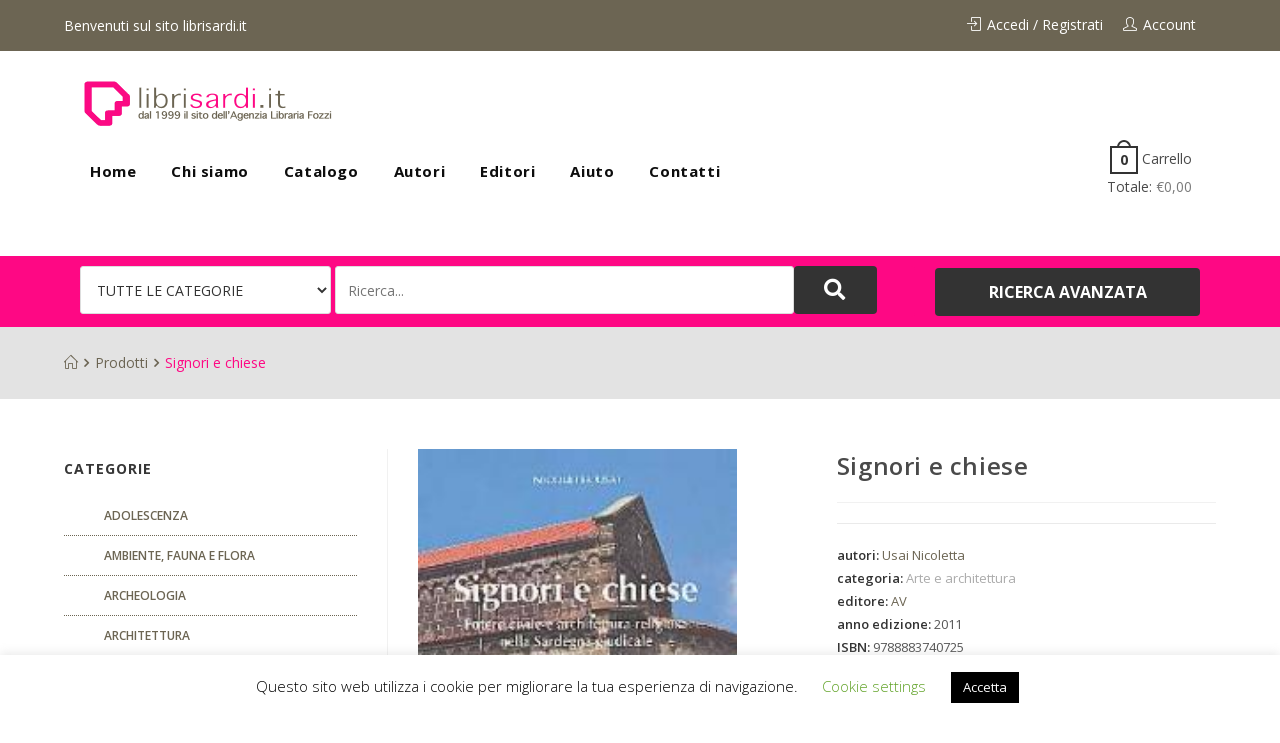

--- FILE ---
content_type: text/html; charset=UTF-8
request_url: https://www.librisardi.it/prodotto/signori-e-chiese/
body_size: 26357
content:

<!DOCTYPE html>
<html lang="it-IT"
	prefix="og: https://ogp.me/ns#"  itemscope itemtype="http://schema.org/WebPage">
<head>
	<meta charset="UTF-8">
	<link rel="profile" href="https://gmpg.org/xfn/11">

	<title>Signori e chiese - Libri Sardi</title>

		<!-- All in One SEO 4.0.17 -->
		<meta name="description" content="Nel panorama della storia degli studi relativi all’architettura religiosa nel medioevo in Sardegna manca, ad oggi, un’analisi di quelle chiese importanti non solo per il ruolo di edificio di culto, ma anche per il legame che hanno con il potere civile che le ha generate. Questi edifici possono essere chiamati palatine, chiese castrensi, oratori privati […]"/>
		<link rel="canonical" href="https://www.librisardi.it/prodotto/signori-e-chiese/" />
		<meta property="og:site_name" content="Libri Sardi - Librisardi - l&#039;eCommerce dedicato ai libri sulla Sardegna. Archeologia, arte, architettura, cultura e tradizioni, turismo e cucina, poesia e letteratura in lingua Sarda" />
		<meta property="og:type" content="article" />
		<meta property="og:title" content="Signori e chiese - Libri Sardi" />
		<meta property="og:description" content="Nel panorama della storia degli studi relativi all’architettura religiosa nel medioevo in Sardegna manca, ad oggi, un’analisi di quelle chiese importanti non solo per il ruolo di edificio di culto, ma anche per il legame che hanno con il potere civile che le ha generate. Questi edifici possono essere chiamati palatine, chiese castrensi, oratori privati […]" />
		<meta property="og:url" content="https://www.librisardi.it/prodotto/signori-e-chiese/" />
		<meta property="og:image" content="https://www.librisardi.it/wp-content/uploads/2020/05/logon_1999.png" />
		<meta property="og:image:secure_url" content="https://www.librisardi.it/wp-content/uploads/2020/05/logon_1999.png" />
		<meta property="article:published_time" content="2011-11-23T06:00:00Z" />
		<meta property="article:modified_time" content="2024-05-14T09:55:26Z" />
		<meta property="twitter:card" content="summary" />
		<meta property="twitter:domain" content="www.librisardi.it" />
		<meta property="twitter:title" content="Signori e chiese - Libri Sardi" />
		<meta property="twitter:description" content="Nel panorama della storia degli studi relativi all’architettura religiosa nel medioevo in Sardegna manca, ad oggi, un’analisi di quelle chiese importanti non solo per il ruolo di edificio di culto, ma anche per il legame che hanno con il potere civile che le ha generate. Questi edifici possono essere chiamati palatine, chiese castrensi, oratori privati […]" />
		<meta property="twitter:image" content="https://www.librisardi.it/wp-content/uploads/2020/05/logon_1999.png" />
		<script type="application/ld+json" class="aioseo-schema">
			{"@context":"https:\/\/schema.org","@graph":[{"@type":"WebSite","@id":"https:\/\/www.librisardi.it\/#website","url":"https:\/\/www.librisardi.it\/","name":"Libri Sardi","description":"Librisardi - l'eCommerce dedicato ai libri sulla Sardegna. Archeologia, arte, architettura, cultura e tradizioni, turismo e cucina, poesia e letteratura in lingua Sarda","publisher":{"@id":"https:\/\/www.librisardi.it\/#organization"}},{"@type":"Organization","@id":"https:\/\/www.librisardi.it\/#organization","name":"Libri Sardi","url":"https:\/\/www.librisardi.it\/","logo":{"@type":"ImageObject","@id":"https:\/\/www.librisardi.it\/#organizationLogo","url":"https:\/\/www.librisardi.it\/wp-content\/uploads\/2020\/05\/logon_1999.png","width":"516","height":"90"},"image":{"@id":"https:\/\/www.librisardi.it\/#organizationLogo"}},{"@type":"BreadcrumbList","@id":"https:\/\/www.librisardi.it\/prodotto\/signori-e-chiese\/#breadcrumblist","itemListElement":[{"@type":"ListItem","@id":"https:\/\/www.librisardi.it\/#listItem","position":"1","item":{"@id":"https:\/\/www.librisardi.it\/#item","name":"Home","description":"NOVIT\u00c0 Quick View Aggiungi a Lista dei desideri Aggiungi a Lista dei desideri Quick View Mala manera Autori: Bachis Francesco, Medda Francesco, Pittoni Emanuele \u20ac15,00 Aggiungi al carrello Quick View Aggiungi a Lista dei desideri Aggiungi a Lista dei desideri Quick View Religione e sesso nella Sardegna antica Autori: Liori Antonangelo \u20ac20,00 Aggiungi al carrello [\u2026]","url":"https:\/\/www.librisardi.it\/"},"nextItem":"https:\/\/www.librisardi.it\/prodotto\/signori-e-chiese\/#listItem"},{"@type":"ListItem","@id":"https:\/\/www.librisardi.it\/prodotto\/signori-e-chiese\/#listItem","position":"2","item":{"@id":"https:\/\/www.librisardi.it\/prodotto\/signori-e-chiese\/#item","name":"Signori e chiese","description":"Nel panorama della storia degli studi relativi all\u2019architettura religiosa nel medioevo in Sardegna manca, ad oggi, un\u2019analisi di quelle chiese importanti non solo per il ruolo di edificio di culto, ma anche per il legame che hanno con il potere civile che le ha generate. Questi edifici possono essere chiamati palatine, chiese castrensi, oratori privati [\u2026]","url":"https:\/\/www.librisardi.it\/prodotto\/signori-e-chiese\/"},"previousItem":"https:\/\/www.librisardi.it\/#listItem"}]},{"@type":"Person","@id":"https:\/\/www.librisardi.it\/author\/lbrsrdadm\/#author","url":"https:\/\/www.librisardi.it\/author\/lbrsrdadm\/","name":"lbrSrdAdm","image":{"@type":"ImageObject","@id":"https:\/\/www.librisardi.it\/prodotto\/signori-e-chiese\/#authorImage","url":"https:\/\/secure.gravatar.com\/avatar\/7a15b67c41284e54bb0bdc0de8f96004?s=96&d=blank&r=g","width":"96","height":"96","caption":"lbrSrdAdm"}},{"@type":"ItemPage","@id":"https:\/\/www.librisardi.it\/prodotto\/signori-e-chiese\/#itempage","url":"https:\/\/www.librisardi.it\/prodotto\/signori-e-chiese\/","name":"Signori e chiese - Libri Sardi","description":"Nel panorama della storia degli studi relativi all\u2019architettura religiosa nel medioevo in Sardegna manca, ad oggi, un\u2019analisi di quelle chiese importanti non solo per il ruolo di edificio di culto, ma anche per il legame che hanno con il potere civile che le ha generate. Questi edifici possono essere chiamati palatine, chiese castrensi, oratori privati [\u2026]","inLanguage":"it-IT","isPartOf":{"@id":"https:\/\/www.librisardi.it\/#website"},"breadcrumb":{"@id":"https:\/\/www.librisardi.it\/prodotto\/signori-e-chiese\/#breadcrumblist"},"author":"https:\/\/www.librisardi.it\/prodotto\/signori-e-chiese\/#author","creator":"https:\/\/www.librisardi.it\/prodotto\/signori-e-chiese\/#author","datePublished":"2011-11-23T06:00:00+00:00","dateModified":"2024-05-14T09:55:26+00:00"}]}
		</script>
		<!-- All in One SEO -->

<meta name="viewport" content="width=device-width, initial-scale=1"><link rel='dns-prefetch' href='//fonts.googleapis.com' />
<link rel='dns-prefetch' href='//s.w.org' />
<link rel="alternate" type="application/rss+xml" title="Libri Sardi &raquo; Feed" href="https://www.librisardi.it/feed/" />
<link rel="alternate" type="application/rss+xml" title="Libri Sardi &raquo; Feed dei commenti" href="https://www.librisardi.it/comments/feed/" />
<link rel="alternate" type="application/rss+xml" title="Libri Sardi &raquo; Signori e chiese Feed dei commenti" href="https://www.librisardi.it/prodotto/signori-e-chiese/feed/" />
		<!-- This site uses the Google Analytics by MonsterInsights plugin v7.17.0 - Using Analytics tracking - https://www.monsterinsights.com/ -->
		<!-- Note: MonsterInsights is not currently configured on this site. The site owner needs to authenticate with Google Analytics in the MonsterInsights settings panel. -->
					<!-- No UA code set -->
				<!-- / Google Analytics by MonsterInsights -->
				<script type="text/javascript">
			window._wpemojiSettings = {"baseUrl":"https:\/\/s.w.org\/images\/core\/emoji\/12.0.0-1\/72x72\/","ext":".png","svgUrl":"https:\/\/s.w.org\/images\/core\/emoji\/12.0.0-1\/svg\/","svgExt":".svg","source":{"concatemoji":"https:\/\/www.librisardi.it\/wp-includes\/js\/wp-emoji-release.min.js?ver=5.2.4"}};
			!function(a,b,c){function d(a,b){var c=String.fromCharCode;l.clearRect(0,0,k.width,k.height),l.fillText(c.apply(this,a),0,0);var d=k.toDataURL();l.clearRect(0,0,k.width,k.height),l.fillText(c.apply(this,b),0,0);var e=k.toDataURL();return d===e}function e(a){var b;if(!l||!l.fillText)return!1;switch(l.textBaseline="top",l.font="600 32px Arial",a){case"flag":return!(b=d([55356,56826,55356,56819],[55356,56826,8203,55356,56819]))&&(b=d([55356,57332,56128,56423,56128,56418,56128,56421,56128,56430,56128,56423,56128,56447],[55356,57332,8203,56128,56423,8203,56128,56418,8203,56128,56421,8203,56128,56430,8203,56128,56423,8203,56128,56447]),!b);case"emoji":return b=d([55357,56424,55356,57342,8205,55358,56605,8205,55357,56424,55356,57340],[55357,56424,55356,57342,8203,55358,56605,8203,55357,56424,55356,57340]),!b}return!1}function f(a){var c=b.createElement("script");c.src=a,c.defer=c.type="text/javascript",b.getElementsByTagName("head")[0].appendChild(c)}var g,h,i,j,k=b.createElement("canvas"),l=k.getContext&&k.getContext("2d");for(j=Array("flag","emoji"),c.supports={everything:!0,everythingExceptFlag:!0},i=0;i<j.length;i++)c.supports[j[i]]=e(j[i]),c.supports.everything=c.supports.everything&&c.supports[j[i]],"flag"!==j[i]&&(c.supports.everythingExceptFlag=c.supports.everythingExceptFlag&&c.supports[j[i]]);c.supports.everythingExceptFlag=c.supports.everythingExceptFlag&&!c.supports.flag,c.DOMReady=!1,c.readyCallback=function(){c.DOMReady=!0},c.supports.everything||(h=function(){c.readyCallback()},b.addEventListener?(b.addEventListener("DOMContentLoaded",h,!1),a.addEventListener("load",h,!1)):(a.attachEvent("onload",h),b.attachEvent("onreadystatechange",function(){"complete"===b.readyState&&c.readyCallback()})),g=c.source||{},g.concatemoji?f(g.concatemoji):g.wpemoji&&g.twemoji&&(f(g.twemoji),f(g.wpemoji)))}(window,document,window._wpemojiSettings);
		</script>
		<style type="text/css">
img.wp-smiley,
img.emoji {
	display: inline !important;
	border: none !important;
	box-shadow: none !important;
	height: 1em !important;
	width: 1em !important;
	margin: 0 .07em !important;
	vertical-align: -0.1em !important;
	background: none !important;
	padding: 0 !important;
}
</style>
	<link rel='stylesheet' id='dashicons-css'  href='https://www.librisardi.it/wp-includes/css/dashicons.min.css?ver=5.2.4' type='text/css' media='all' />
<link rel='stylesheet' id='foundation-icons-css'  href='https://www.librisardi.it/wp-content/plugins/woovina-extra/includes/menu-icons/includes/library/icon-selector/css/types/foundation-icons.min.css?ver=3.0' type='text/css' media='all' />
<link rel='stylesheet' id='genericons-css'  href='https://www.librisardi.it/wp-content/plugins/woovina-extra/includes/menu-icons/includes/library/icon-selector/css/types/genericons.min.css?ver=3.4' type='text/css' media='all' />
<link rel='stylesheet' id='wp-block-library-css'  href='https://www.librisardi.it/wp-includes/css/dist/block-library/style.min.css?ver=5.2.4' type='text/css' media='all' />
<link rel='stylesheet' id='wc-block-style-css'  href='https://www.librisardi.it/wp-content/plugins/woocommerce/packages/woocommerce-blocks/build/style.css?ver=2.5.11' type='text/css' media='all' />
<link rel='stylesheet' id='cookie-law-info-css'  href='https://www.librisardi.it/wp-content/plugins/cookie-law-info/public/css/cookie-law-info-public.css?ver=2.0.7' type='text/css' media='all' />
<link rel='stylesheet' id='cookie-law-info-gdpr-css'  href='https://www.librisardi.it/wp-content/plugins/cookie-law-info/public/css/cookie-law-info-gdpr.css?ver=2.0.7' type='text/css' media='all' />
<link rel='stylesheet' id='email-subscribers-css'  href='https://www.librisardi.it/wp-content/plugins/email-subscribers/lite/public/css/email-subscribers-public.css?ver=4.6.2' type='text/css' media='all' />
<link rel='stylesheet' id='photoswipe-css'  href='https://www.librisardi.it/wp-content/plugins/woocommerce/assets/css/photoswipe/photoswipe.min.css?ver=3.9.2' type='text/css' media='all' />
<link rel='stylesheet' id='photoswipe-default-skin-css'  href='https://www.librisardi.it/wp-content/plugins/woocommerce/assets/css/photoswipe/default-skin/default-skin.min.css?ver=3.9.2' type='text/css' media='all' />
<style id='woocommerce-inline-inline-css' type='text/css'>
.woocommerce form .form-row .required { visibility: visible; }
</style>
<link rel='stylesheet' id='tinvwl-css'  href='https://www.librisardi.it/wp-content/plugins/ti-woocommerce-wishlist/assets/css/public.min.css?ver=1.21.12' type='text/css' media='all' />
<link rel='stylesheet' id='font-awesome-css'  href='https://www.librisardi.it/wp-content/themes/woovina/assets/css/third/font-awesome.min.css?ver=4.7.0' type='text/css' media='all' />
<link rel='stylesheet' id='animate-css'  href='https://www.librisardi.it/wp-content/themes/woovina/assets/css/third/animate.css?ver=3.5.1' type='text/css' media='all' />
<link rel='stylesheet' id='simple-line-icons-css'  href='https://www.librisardi.it/wp-content/themes/woovina/assets/css/third/simple-line-icons.min.css?ver=2.4.0' type='text/css' media='all' />
<link rel='stylesheet' id='material-css'  href='https://www.librisardi.it/wp-content/themes/woovina/assets/css/third/material-design-iconic-font.min.css?ver=2.2.0' type='text/css' media='all' />
<link rel='stylesheet' id='ionicons-css'  href='https://www.librisardi.it/wp-content/themes/woovina/assets/css/third/ionicons.min.css?ver=2.2.0' type='text/css' media='all' />
<link rel='stylesheet' id='magnific-popup-css'  href='https://www.librisardi.it/wp-content/themes/woovina/assets/css/third/magnific-popup.min.css?ver=1.0.0' type='text/css' media='all' />
<link rel='stylesheet' id='woovina-style-css'  href='https://www.librisardi.it/wp-content/themes/woovina/assets/css/style.min.css?ver=3.9.1574086088' type='text/css' media='all' />
<link rel='stylesheet' id='woovina-hamburgers-css'  href='https://www.librisardi.it/wp-content/themes/woovina/assets/css/third/hamburgers/hamburgers.min.css?ver=3.9.1574086088' type='text/css' media='all' />
<link rel='stylesheet' id='woovina-collapse-css'  href='https://www.librisardi.it/wp-content/themes/woovina/assets/css/third/hamburgers/types/collapse.css?ver=3.9.1574086088' type='text/css' media='all' />
<link rel='stylesheet' id='mobile-navbar-css'  href='https://www.librisardi.it/wp-content/themes/woovina/assets/css/third/mobile-navbar.css?ver=1.0.0' type='text/css' media='all' />
<link rel='stylesheet' id='elementor-frontend-legacy-css'  href='https://www.librisardi.it/wp-content/plugins/elementor/assets/css/frontend-legacy.min.css?ver=3.0.12' type='text/css' media='all' />
<link rel='stylesheet' id='elementor-frontend-css'  href='https://www.librisardi.it/wp-content/plugins/elementor/assets/css/frontend.min.css?ver=3.0.12' type='text/css' media='all' />
<link rel='stylesheet' id='elementor-post-2342-css'  href='https://www.librisardi.it/wp-content/uploads/elementor/css/post-2342.css?ver=1604327207' type='text/css' media='all' />
<link rel='stylesheet' id='elementor-post-2666-css'  href='https://www.librisardi.it/wp-content/uploads/elementor/css/post-2666.css?ver=1604327207' type='text/css' media='all' />
<link rel='stylesheet' id='elementor-post-1928-css'  href='https://www.librisardi.it/wp-content/uploads/elementor/css/post-1928.css?ver=1604327207' type='text/css' media='all' />
<link rel='stylesheet' id='woovina-woocommerce-css'  href='https://www.librisardi.it/wp-content/themes/woovina/assets/css/woo/woocommerce.min.css?ver=5.2.4' type='text/css' media='all' />
<link rel='stylesheet' id='woovina-woo-star-font-css'  href='https://www.librisardi.it/wp-content/themes/woovina/assets/css/woo/woo-star-font.min.css?ver=5.2.4' type='text/css' media='all' />
<link rel='stylesheet' id='woovina-woo-quick-view-css'  href='https://www.librisardi.it/wp-content/themes/woovina/assets/css/woo/woo-quick-view.min.css?ver=5.2.4' type='text/css' media='all' />
<link rel='stylesheet' id='woovina-wishlist-css'  href='https://www.librisardi.it/wp-content/themes/woovina/assets/css/woo/wishlist.min.css?ver=5.2.4' type='text/css' media='all' />
<link rel='stylesheet' id='woovina-google-font-open-sans-css'  href='//fonts.googleapis.com/css?family=Open+Sans%3A100%2C200%2C300%2C400%2C500%2C600%2C700%2C800%2C900%2C100i%2C200i%2C300i%2C400i%2C500i%2C600i%2C700i%2C800i%2C900i&#038;subset=latin&#038;ver=5.2.4' type='text/css' media='all' />
<link rel='stylesheet' id='woovina-google-font-poppins-css'  href='//fonts.googleapis.com/css?family=Poppins%3A100%2C200%2C300%2C400%2C500%2C600%2C700%2C800%2C900%2C100i%2C200i%2C300i%2C400i%2C500i%2C600i%2C700i%2C800i%2C900i&#038;subset=latin&#038;ver=5.2.4' type='text/css' media='all' />
<link rel='stylesheet' id='child-style-css'  href='https://www.librisardi.it/wp-content/themes/woovina-child/style.css?ver=3.9.1574086088' type='text/css' media='all' />
<link rel='stylesheet' id='we-widgets-style-css'  href='https://www.librisardi.it/wp-content/plugins/woovina-extra/assets/css/widgets.css?ver=5.2.4' type='text/css' media='all' />
<link rel='stylesheet' id='wcpcsu-animate-css'  href='https://www.librisardi.it/wp-content/plugins/woo-product-carousel-slider-and-grid-ultimate/assets/css/animate.css?ver=5.2.4' type='text/css' media='all' />
<link rel='stylesheet' id='wcpcsu-line-awesome-css'  href='https://www.librisardi.it/wp-content/plugins/woo-product-carousel-slider-and-grid-ultimate/assets/css/line-awesome.css?ver=5.2.4' type='text/css' media='all' />
<link rel='stylesheet' id='wcpcsu-simple-line-icon-css'  href='https://www.librisardi.it/wp-content/plugins/woo-product-carousel-slider-and-grid-ultimate/assets/css/simple-line-icons.css?ver=5.2.4' type='text/css' media='all' />
<link rel='stylesheet' id='wcpcsu-theme-css'  href='https://www.librisardi.it/wp-content/plugins/woo-product-carousel-slider-and-grid-ultimate/assets/css/theme.css?ver=5.2.4' type='text/css' media='all' />
<link rel='stylesheet' id='featherlight-style-css'  href='https://www.librisardi.it/wp-content/plugins/woo-product-carousel-slider-and-grid-ultimate/assets/css/featherlight.css?ver=5.2.4' type='text/css' media='all' />
<link rel='stylesheet' id='wcpcsu-style-css'  href='https://www.librisardi.it/wp-content/plugins/woo-product-carousel-slider-and-grid-ultimate/assets/css/style.css?ver=5.2.4' type='text/css' media='all' />
<link rel='stylesheet' id='wcpcsu-owl-carousel-css'  href='https://www.librisardi.it/wp-content/plugins/woo-product-carousel-slider-and-grid-ultimate/assets/css/owl.carousel.css?ver=5.2.4' type='text/css' media='all' />
<link rel='stylesheet' id='google-fonts-1-css'  href='https://fonts.googleapis.com/css?family=Open+Sans%3A100%2C100italic%2C200%2C200italic%2C300%2C300italic%2C400%2C400italic%2C500%2C500italic%2C600%2C600italic%2C700%2C700italic%2C800%2C800italic%2C900%2C900italic%7CSource+Sans+Pro%3A100%2C100italic%2C200%2C200italic%2C300%2C300italic%2C400%2C400italic%2C500%2C500italic%2C600%2C600italic%2C700%2C700italic%2C800%2C800italic%2C900%2C900italic&#038;ver=5.2.4' type='text/css' media='all' />
<link rel='stylesheet' id='elementor-icons-shared-0-css'  href='https://www.librisardi.it/wp-content/plugins/elementor/assets/lib/font-awesome/css/fontawesome.min.css?ver=5.12.0' type='text/css' media='all' />
<link rel='stylesheet' id='elementor-icons-fa-brands-css'  href='https://www.librisardi.it/wp-content/plugins/elementor/assets/lib/font-awesome/css/brands.min.css?ver=5.12.0' type='text/css' media='all' />
<script type="text/template" id="tmpl-variation-template">
	<div class="woocommerce-variation-description">{{{ data.variation.variation_description }}}</div>
	<div class="woocommerce-variation-price">{{{ data.variation.price_html }}}</div>
	<div class="woocommerce-variation-availability">{{{ data.variation.availability_html }}}</div>
</script>
<script type="text/template" id="tmpl-unavailable-variation-template">
	<p>Siamo spiacenti, questo prodotto non è disponibile. Scegli un&#039;altra combinazione.</p>
</script>
<script type='text/javascript' src='https://www.librisardi.it/wp-includes/js/jquery/jquery.js?ver=1.12.4-wp'></script>
<script type='text/javascript' src='https://www.librisardi.it/wp-includes/js/jquery/jquery-migrate.min.js?ver=1.4.1'></script>
<script type='text/javascript'>
/* <![CDATA[ */
var Cli_Data = {"nn_cookie_ids":[],"cookielist":[],"non_necessary_cookies":{"functional":["woocommerce_items_in_cart","wp_woocommerce_session_","woocommerce_cart_hash"]},"ccpaEnabled":"","ccpaRegionBased":"","ccpaBarEnabled":"","strictlyEnabled":["necessary","obligatoire"],"ccpaType":"gdpr","js_blocking":"","custom_integration":"","triggerDomRefresh":"","secure_cookies":""};
var cli_cookiebar_settings = {"animate_speed_hide":"500","animate_speed_show":"500","background":"#FFF","border":"#b1a6a6c2","border_on":"","button_1_button_colour":"#000","button_1_button_hover":"#000000","button_1_link_colour":"#fff","button_1_as_button":"1","button_1_new_win":"","button_2_button_colour":"#333","button_2_button_hover":"#292929","button_2_link_colour":"#444","button_2_as_button":"","button_2_hidebar":"","button_3_button_colour":"#000","button_3_button_hover":"#000000","button_3_link_colour":"#fff","button_3_as_button":"1","button_3_new_win":"","button_4_button_colour":"#000","button_4_button_hover":"#000000","button_4_link_colour":"#62a329","button_4_as_button":"","button_7_button_colour":"#61a229","button_7_button_hover":"#4e8221","button_7_link_colour":"#fff","button_7_as_button":"1","button_7_new_win":"","font_family":"inherit","header_fix":"","notify_animate_hide":"1","notify_animate_show":"","notify_div_id":"#cookie-law-info-bar","notify_position_horizontal":"right","notify_position_vertical":"bottom","scroll_close":"","scroll_close_reload":"","accept_close_reload":"","reject_close_reload":"","showagain_tab":"1","showagain_background":"#fff","showagain_border":"#000","showagain_div_id":"#cookie-law-info-again","showagain_x_position":"100px","text":"#000","show_once_yn":"","show_once":"10000","logging_on":"","as_popup":"","popup_overlay":"1","bar_heading_text":"","cookie_bar_as":"banner","popup_showagain_position":"bottom-right","widget_position":"left"};
var log_object = {"ajax_url":"https:\/\/www.librisardi.it\/wp-admin\/admin-ajax.php"};
/* ]]> */
</script>
<script type='text/javascript' src='https://www.librisardi.it/wp-content/plugins/cookie-law-info/public/js/cookie-law-info-public.js?ver=2.0.7'></script>
<script type='text/javascript'>
/* <![CDATA[ */
var es_data = {"messages":{"es_empty_email_notice":"Please enter email address","es_rate_limit_notice":"You need to wait for sometime before subscribing again","es_single_optin_success_message":"Successfully Subscribed.","es_email_exists_notice":"Email Address already exists!","es_unexpected_error_notice":"Oops.. Unexpected error occurred.","es_invalid_email_notice":"Invalid email address","es_try_later_notice":"Please try after some time"},"es_ajax_url":"https:\/\/www.librisardi.it\/wp-admin\/admin-ajax.php"};
/* ]]> */
</script>
<script type='text/javascript' src='https://www.librisardi.it/wp-content/plugins/email-subscribers/lite/public/js/email-subscribers-public.js?ver=4.6.2'></script>
<script type='text/javascript' src='https://www.librisardi.it/wp-content/plugins/woo-product-carousel-slider-and-grid-ultimate/assets/js/featherlight.js?ver=5.2.4'></script>
<script type='text/javascript' src='https://www.librisardi.it/wp-content/plugins/woo-product-carousel-slider-and-grid-ultimate/assets/js/custom.js?ver=5.2.4'></script>
<script type='text/javascript' src='https://www.librisardi.it/wp-content/plugins/woo-product-carousel-slider-and-grid-ultimate/assets/js/owl.carousel.min.js?ver=5.2.4'></script>
<link rel='https://api.w.org/' href='https://www.librisardi.it/wp-json/' />
<link rel="EditURI" type="application/rsd+xml" title="RSD" href="https://www.librisardi.it/xmlrpc.php?rsd" />
<link rel="wlwmanifest" type="application/wlwmanifest+xml" href="https://www.librisardi.it/wp-includes/wlwmanifest.xml" /> 
<meta name="generator" content="WordPress 5.2.4" />
<meta name="generator" content="WooCommerce 3.9.2" />
<link rel='shortlink' href='https://www.librisardi.it/?p=126247' />
<link rel="alternate" type="application/json+oembed" href="https://www.librisardi.it/wp-json/oembed/1.0/embed?url=https%3A%2F%2Fwww.librisardi.it%2Fprodotto%2Fsignori-e-chiese%2F" />
<link rel="alternate" type="text/xml+oembed" href="https://www.librisardi.it/wp-json/oembed/1.0/embed?url=https%3A%2F%2Fwww.librisardi.it%2Fprodotto%2Fsignori-e-chiese%2F&#038;format=xml" />
	<noscript><style>.woocommerce-product-gallery{ opacity: 1 !important; }</style></noscript>
			<style type="text/css">.recentcomments a{display:inline !important;padding:0 !important;margin:0 !important;}</style>
		<link rel="icon" href="https://www.librisardi.it/wp-content/uploads/2020/02/logo-libri-sardi.gif" sizes="32x32" />
<link rel="icon" href="https://www.librisardi.it/wp-content/uploads/2020/02/logo-libri-sardi.gif" sizes="192x192" />
<link rel="apple-touch-icon-precomposed" href="https://www.librisardi.it/wp-content/uploads/2020/02/logo-libri-sardi.gif" />
<meta name="msapplication-TileImage" content="https://www.librisardi.it/wp-content/uploads/2020/02/logo-libri-sardi.gif" />
<!-- WooVina CSS -->
<style type="text/css">
.page-header{background-color:#e3e3e3}/* General CSS */.woocommerce-MyAccount-navigation ul li a:before,.woocommerce-checkout .woocommerce-info a,.woocommerce-checkout #payment ul.payment_methods .wc_payment_method>input[type=radio]:first-child:checked+label:before,.woocommerce-checkout #payment .payment_method_paypal .about_paypal,.woocommerce ul.products li.product .category a:hover,.woocommerce ul.products li.product .button:hover,.woocommerce ul.products li.product .product-inner .added_to_cart:hover,.product_meta .posted_in a:hover,.product_meta .tagged_as a:hover,.woocommerce div.product .woocommerce-tabs ul.tabs li a:hover,.woocommerce div.product .woocommerce-tabs ul.tabs li.active a,.woocommerce .woovina-grid-list a.active,.woocommerce .woovina-grid-list a:hover,.woocommerce .woovina-off-canvas-filter:hover,.woocommerce .widget_shopping_cart ul.cart_list li .wvn-grid-wrap .wvn-grid a.remove:hover,.widget_product_categories li a:hover ~ .count,.widget_layered_nav li a:hover ~ .count,a:hover,a.light:hover,.theme-heading .text::before,#top-bar-content >a:hover,#top-bar-social li.woovina-email a:hover,#site-navigation-wrap .dropdown-menu >li >a:hover,#site-header.medium-header #medium-searchform button:hover,.woovina-mobile-menu-icon a:hover,.blog-entry.post .blog-entry-header .entry-title a:hover,.blog-entry.post .blog-entry-readmore a:hover,.blog-entry.thumbnail-entry .blog-entry-category a,ul.meta li a:hover,.dropcap,.single nav.post-navigation .nav-links .title,body .related-post-title a:hover,body #wp-calendar caption,body .contact-info-widget.default i,body .contact-info-widget.big-icons i,body .custom-links-widget .woovina-custom-links li a:hover,body .custom-links-widget .woovina-custom-links li a:hover:before,body .posts-thumbnails-widget li a:hover,body .social-widget li.woovina-email a:hover,.comment-author .comment-meta .comment-reply-link,#respond #cancel-comment-reply-link:hover,#footer-widgets .footer-box a:hover,#footer-bottom a:hover,#footer-bottom #footer-bottom-menu a:hover,.sidr a:hover,.sidr-class-dropdown-toggle:hover,.sidr-class-menu-item-has-children.active >a,.sidr-class-menu-item-has-children.active >a >.sidr-class-dropdown-toggle,input[type=checkbox]:checked:before{color:#6c6553}.woocommerce div.product div.images .open-image,.wcmenucart-details.count,.woocommerce-message a,.woocommerce-error a,.woocommerce-info a,.woocommerce .widget_price_filter .ui-slider .ui-slider-handle,.woocommerce .widget_price_filter .ui-slider .ui-slider-range,.wvn-product-nav li a.wvn-nav-link:hover,.woocommerce div.product.wvn-tabs-layout-vertical .woocommerce-tabs ul.tabs li a:after,.woocommerce .widget_product_categories li.current-cat a ~ .count,.woocommerce .widget_product_categories li.current-cat a:before,.woocommerce .widget_layered_nav li.chosen a ~ .count,.woocommerce .widget_layered_nav li.chosen a:before,#wvn-checkout-timeline .active .timeline-wrapper,.bag-style:hover .wcmenucart-cart-icon .wcmenucart-count,.show-cart .wcmenucart-cart-icon .wcmenucart-count,input[type="button"],input[type="reset"],input[type="submit"],button[type="submit"],.button,#site-navigation-wrap .dropdown-menu >li.btn >a >span,.thumbnail:hover i,.post-quote-content,.omw-modal .omw-close-modal,body .contact-info-widget.big-icons li:hover i{background-color:#6c6553}.current-shop-items-dropdown{border-top-color:#6c6553}.woocommerce div.product .woocommerce-tabs ul.tabs li.active a{border-bottom-color:#6c6553}.wcmenucart-details.count:before{border-color:#6c6553}.woocommerce ul.products li.product .button:hover{border-color:#6c6553}.woocommerce ul.products li.product .product-inner .added_to_cart:hover{border-color:#6c6553}.woocommerce div.product .woocommerce-tabs ul.tabs li.active a{border-color:#6c6553}.woocommerce .woovina-grid-list a.active{border-color:#6c6553}.woocommerce .woovina-grid-list a:hover{border-color:#6c6553}.woocommerce .woovina-off-canvas-filter:hover{border-color:#6c6553}.wvn-product-nav li a.wvn-nav-link:hover{border-color:#6c6553}.widget_shopping_cart_content .buttons .button:first-child:hover{border-color:#6c6553}.woocommerce .widget_shopping_cart ul.cart_list li .wvn-grid-wrap .wvn-grid a.remove:hover{border-color:#6c6553}.widget_product_categories li a:hover ~ .count{border-color:#6c6553}.woocommerce .widget_product_categories li.current-cat a ~ .count{border-color:#6c6553}.woocommerce .widget_product_categories li.current-cat a:before{border-color:#6c6553}.widget_layered_nav li a:hover ~ .count{border-color:#6c6553}.woocommerce .widget_layered_nav li.chosen a ~ .count{border-color:#6c6553}.woocommerce .widget_layered_nav li.chosen a:before{border-color:#6c6553}#wvn-checkout-timeline.arrow .active .timeline-wrapper:before{border-top-color:#6c6553;border-bottom-color:#6c6553}#wvn-checkout-timeline.arrow .active .timeline-wrapper:after{border-left-color:#6c6553;border-right-color:#6c6553}.bag-style:hover .wcmenucart-cart-icon .wcmenucart-count{border-color:#6c6553}.bag-style:hover .wcmenucart-cart-icon .wcmenucart-count:after{border-color:#6c6553}.show-cart .wcmenucart-cart-icon .wcmenucart-count{border-color:#6c6553}.show-cart .wcmenucart-cart-icon .wcmenucart-count:after{border-color:#6c6553}.widget-title{border-color:#6c6553}blockquote{border-color:#6c6553}#searchform-dropdown{border-color:#6c6553}.dropdown-menu .sub-menu{border-color:#6c6553}.blog-entry.large-entry .blog-entry-readmore a:hover{border-color:#6c6553}.woovina-newsletter-form-wrap input[type="email"]:focus{border-color:#6c6553}.social-widget li.woovina-email a:hover{border-color:#6c6553}#respond #cancel-comment-reply-link:hover{border-color:#6c6553}body .contact-info-widget.big-icons li:hover i{border-color:#6c6553}#footer-widgets .woovina-newsletter-form-wrap input[type="email"]:focus{border-color:#6c6553}.woocommerce div.product div.images .open-image:hover,.woocommerce-error a:hover,.woocommerce-info a:hover,.woocommerce-message a:hover,input[type="button"]:hover,input[type="reset"]:hover,input[type="submit"]:hover,button[type="submit"]:hover,input[type="button"]:focus,input[type="reset"]:focus,input[type="submit"]:focus,button[type="submit"]:focus,.button:hover,#site-navigation-wrap .dropdown-menu >li.btn >a:hover >span,.post-quote-author,.omw-modal .omw-close-modal:hover{background-color:#47451d}body,.has-parallax-footer:not(.separate-layout) #main{background-color:rgba(255,255,255,0)}a{color:#6c6553}a:hover{color:#47451d}.container{width:1170px}.background-image-page-header .page-header-inner,.background-image-page-header .site-breadcrumbs{text-align:left}.page-header,.has-transparent-header .page-header{padding:20px 0 20px 0}.page-header .page-header-title{color:#676767}.site-breadcrumbs,.background-image-page-header .site-breadcrumbs{color:#fe0884}.site-breadcrumbs ul li:after{color:#6c6553}.site-breadcrumbs a,.background-image-page-header .site-breadcrumbs a{color:#6c6553}.site-breadcrumbs a:hover,.background-image-page-header .site-breadcrumbs a:hover{color:#47451d}#scroll-top{background-color:#6c6553}#scroll-top:hover{background-color:#fe0884}.theme-button,input[type="submit"],button[type="submit"],button{padding:11px 20px 11px 20px}body .theme-button,body input[type="submit"],body button[type="submit"],body button,body .button{background-color:#fe0884}body .theme-button:hover,body input[type="submit"]:hover,body button:hover,body .button:hover{background-color:#b50568}/* Top Bar CSS */#top-bar{padding:0}#top-bar-wrap,.woovina-top-bar-sticky{background-color:#e3e3e3}#top-bar-wrap{border-color:rgba(255,255,255,0)}#top-bar-wrap,#top-bar-content strong{color:#fffffe}#top-bar-content a,#top-bar-social-alt a{color:#676767}#top-bar-content a:hover,#top-bar-social-alt a:hover{color:#fe9700}#top-bar-social li a{font-size:15px}#top-bar-social li a{padding:0 8px 0 8px}#top-bar-social li a{color:#dd3333}#top-bar-social li a:hover{color:#f68e13!important}/* Header CSS */#site-navigation-wrap .dropdown-menu >li >a,.woovina-mobile-menu-icon a,.after-header-content-inner >a{line-height:130px}@media only screen and (max-width:959px){body.default-breakpoint .woovina-mobile-menu-icon a{line-height:60px}}#site-header{border-color:rgba(0,0,0,0)}#site-header.has-header-media .overlay-header-media{background-color:rgba(0,0,0,0.5)}#site-logo #site-logo-inner a img,#site-header.center-header #site-navigation-wrap .middle-site-logo a img{max-width:200px}@media (max-width:768px){#site-logo #site-logo-inner a img,#site-header.center-header #site-navigation-wrap .middle-site-logo a img{max-width:170px}}@media (max-width:480px){#site-logo #site-logo-inner a img,#site-header.center-header #site-navigation-wrap .middle-site-logo a img{max-width:130px}}.effect-one #site-navigation-wrap .dropdown-menu >li >a.menu-link >span:after,.effect-three #site-navigation-wrap .dropdown-menu >li >a.menu-link >span:after,.effect-five #site-navigation-wrap .dropdown-menu >li >a.menu-link >span:before,.effect-five #site-navigation-wrap .dropdown-menu >li >a.menu-link >span:after,.effect-nine #site-navigation-wrap .dropdown-menu >li >a.menu-link >span:before,.effect-nine #site-navigation-wrap .dropdown-menu >li >a.menu-link >span:after{background-color:#92c353}.effect-four #site-navigation-wrap .dropdown-menu >li >a.menu-link >span:before,.effect-four #site-navigation-wrap .dropdown-menu >li >a.menu-link >span:after,.effect-seven #site-navigation-wrap .dropdown-menu >li >a.menu-link:hover >span:after,.effect-seven #site-navigation-wrap .dropdown-menu >li.sfHover >a.menu-link >span:after{color:#92c353}.effect-seven #site-navigation-wrap .dropdown-menu >li >a.menu-link:hover >span:after,.effect-seven #site-navigation-wrap .dropdown-menu >li.sfHover >a.menu-link >span:after{text-shadow:10px 0 #92c353,-10px 0 #92c353}#site-navigation-wrap .dropdown-menu >li >a{padding:0 27px}#site-navigation-wrap .dropdown-menu >li >a,.woovina-mobile-menu-icon a,#searchform-header-replace-close{color:#ffffff}#site-navigation-wrap .dropdown-menu >li >a:hover,.woovina-mobile-menu-icon a:hover,#searchform-header-replace-close:hover{color:#fe9700}#site-navigation-wrap .dropdown-menu >.current-menu-item >a,#site-navigation-wrap .dropdown-menu >.current-menu-ancestor >a,#site-navigation-wrap .dropdown-menu >.current-menu-item >a:hover,#site-navigation-wrap .dropdown-menu >.current-menu-ancestor >a:hover{color:#fe9700}.dropdown-menu .sub-menu,#searchform-dropdown,.current-shop-items-dropdown{border-color:#fe9700}.dropdown-menu ul li a.menu-link:hover{color:#fe9700}.dropdown-menu ul >.current-menu-item >a.menu-link{color:#fe9700}.woovina-social-menu ul li a,.woovina-social-menu .colored ul li a,.woovina-social-menu .minimal ul li a,.woovina-social-menu .dark ul li a{font-size:10px}.woovina-social-menu ul li a{margin:0 0 0 10px}.mobile-menu .hamburger-inner,.mobile-menu .hamburger-inner::before,.mobile-menu .hamburger-inner::after{background-color:#ffffff}body .sidr a:hover,body .sidr-class-dropdown-toggle:hover,body .sidr-class-dropdown-toggle .fa,body .sidr-class-menu-item-has-children.active >a,body .sidr-class-menu-item-has-children.active >a >.sidr-class-dropdown-toggle,#mobile-dropdown ul li a:hover,#mobile-dropdown ul li a .dropdown-toggle:hover,#mobile-dropdown .menu-item-has-children.active >a,#mobile-dropdown .menu-item-has-children.active >a >.dropdown-toggle,#mobile-fullscreen ul li a:hover,#mobile-fullscreen .woovina-social-menu.simple-social ul li a:hover,#mobile-fullscreen a.close:hover{color:#fe9700}/* Blog CSS */.blog-entry.thumbnail-entry .blog-entry-category a{color:#999999}.blog-entry.thumbnail-entry .blog-entry-comments a:hover{color:#0f5b78}.single-post .background-image-page-header .page-header-inner,.single-post .background-image-page-header .site-breadcrumbs{text-align:left}/* Sidebar CSS */.widget-title{border-color:#fe9700}/* Footer Widgets CSS */#footer-widgets{padding:12px 0 45px 0}@media (max-width:480px){#footer-widgets{padding:12px 0 12px 0}}#footer-widgets{background-color:rgba(255,255,255,0)}#footer-widgets,#footer-widgets p,#footer-widgets li a:before,#footer-widgets .contact-info-widget span.woovina-contact-title,#footer-widgets .recent-posts-date,#footer-widgets .recent-posts-comments,#footer-widgets .widget-recent-posts-icons li .fa{color:#f5f5f4}#footer-widgets li,#footer-widgets #wp-calendar caption,#footer-widgets #wp-calendar th,#footer-widgets #wp-calendar tbody,#footer-widgets .contact-info-widget i,#footer-widgets .woovina-newsletter-form-wrap input[type="email"],#footer-widgets .posts-thumbnails-widget li,#footer-widgets .social-widget li a{border-color:rgba(255,255,255,0)}#footer-widgets .footer-box a,#footer-widgets a{color:#fffffe}#footer-widgets .footer-box a:hover,#footer-widgets a:hover{color:#fe9700}/* Footer Bottom CSS */#footer-bottom{padding:20px 0 20px 0}@media (max-width:480px){#footer-bottom{padding:20px 0 20px 0}}#footer-bottom{background-color:rgba(255,255,255,0)}#footer-bottom,#footer-bottom p{color:#a0a0a0}#footer-bottom a,#footer-bottom #footer-bottom-menu a{color:#fe9700}#footer-bottom a:hover,#footer-bottom #footer-bottom-menu a:hover{color:#fe9700}/* WooCommerce CSS */.wcmenucart i{font-size:18px}.widget_shopping_cart ul.cart_list li .wvn-grid-wrap .wvn-grid a:hover{color:#fe9700}.widget_shopping_cart ul.cart_list li .wvn-grid-wrap .wvn-grid a.remove:hover{color:#364054;border-color:#364054}.widget_shopping_cart ul.cart_list li .wvn-grid-wrap .wvn-grid .amount{color:#7a7a7a}.widget_shopping_cart .total .amount{color:#7a7a7a}.woocommerce div.product div.images,.woocommerce.content-full-width div.product div.images{width:50%}.woocommerce div.product div.summary,.woocommerce.content-full-width div.product div.summary{width:50%}#wvn-checkout-timeline .timeline-step{color:#cccccc}#wvn-checkout-timeline .timeline-step{border-color:#cccccc}.woocommerce span.onsale{background-color:#7a7a7a}.woocommerce ul.products li.product.outofstock .outofstock-badge{background-color:#fe9700}.woocommerce .star-rating span{color:#ffba00}.quantity .qty-changer a:hover{color:#fe9700}.woocommerce .woovina-off-canvas-filter:hover{color:#fe9700}.woocommerce .woovina-off-canvas-filter:hover{border-color:#fe9700}.woocommerce .woovina-grid-list a:hover{color:#fe9700;border-color:#fe9700}.woocommerce .woovina-grid-list a.active{color:#fe9700;border-color:#fe9700}.woocommerce .products .product-inner{padding:0}.woocommerce .products .product-inner{border-style:solid}.woocommerce .products .product-inner{border-width:0}.woocommerce .products .product-inner{border-radius:0}.woocommerce ul.products li.product .category a:hover{color:#fe9700}.woocommerce ul.products li.product li.title a{color:#4a4a4a}.woocommerce ul.products li.product li.title a:hover{color:#fe9700}.woocommerce ul.products li.product .price,.woocommerce ul.products li.product .price .amount{color:#fe9700}.woocommerce ul.products li.product .price del .amount{color:#a1a1a1}.woocommerce ul.products li.product .button:hover,.woocommerce ul.products li.product .product-inner .added_to_cart:hover{background-color:#fe9700}.woocommerce ul.products li.product .button,.woocommerce ul.products li.product .product-inner .added_to_cart{color:#2d2d2d}.woocommerce ul.products li.product .button:hover,.woocommerce ul.products li.product .product-inner .added_to_cart:hover{color:#ffffff}.woocommerce ul.products li.product .button,.woocommerce ul.products li.product .product-inner .added_to_cart{border-color:#e1e1e1}.woocommerce ul.products li.product .button:hover,.woocommerce ul.products li.product .product-inner .added_to_cart:hover{border-color:rgba(255,255,255,0)}.woocommerce ul.products li.product .button,.woocommerce ul.products li.product .product-inner .added_to_cart{border-style:solid}.woocommerce ul.products li.product .button,.woocommerce ul.products li.product .product-inner .added_to_cart{border-width:2px}.woocommerce ul.products li.product .button,.woocommerce ul.products li.product .product-inner .added_to_cart{border-radius:0}.wvn-quick-view{background-color:#2d2d2d}.wvn-quick-view:hover{background-color:#ffffff}.wvn-quick-view:hover{color:#fe9700}.woocommerce div.product .product_title{color:#4a4a4a}.price,.amount{color:#7a7a7a}.price del,del .amount{color:#7a7a7a}.woocommerce div.product div[itemprop="description"]{color:#8c8c8c}.product_meta .posted_in a:hover,.product_meta .tagged_as a:hover{color:#fe9700}.wvn-product-nav li a.wvn-nav-link{-webkit-border-radius:0;-moz-border-radius:0;-ms-border-radius:0;border-radius:0}.wvn-product-nav li a.wvn-nav-link:hover{background-color:#fe9700}.wvn-product-nav li a.wvn-nav-link:hover{border-color:#fe9700}.woocommerce div.product .woocommerce-tabs ul.tabs{border-color:#6b6b6b}.woocommerce div.product .woocommerce-tabs ul.tabs li a{color:#6b6b6b}.woocommerce div.product .woocommerce-tabs ul.tabs li a:hover{color:#fe9700}.woocommerce div.product .woocommerce-tabs ul.tabs li.active a{color:#fe9700}.woocommerce div.product .woocommerce-tabs ul.tabs li.active a{border-color:rgba(255,255,255,0)}.woocommerce div.product .woocommerce-tabs .panel p{color:#8c8c8c}.woocommerce-MyAccount-navigation ul li a:before{color:#fe9700}.woocommerce-MyAccount-navigation ul li a:hover{color:#fe9700}.woocommerce table.shop_table a.remove:hover{color:#fe9700}.woocommerce-checkout .woocommerce-info a{color:#fe9700}/* Typography CSS */body{font-family:Open Sans;color:#4a4a4a}h1,h2,h3,h4,h5,h6,.theme-heading,.widget-title,.woovina-widget-recent-posts-title,.comment-reply-title,.entry-title,.sidebar-box .widget-title{font-family:Open Sans;color:#47451d}h1{font-family:Open Sans}h2{font-family:Open Sans}h3{font-family:Open Sans}h4{font-family:Open Sans;color:#ffffff}#top-bar-content,#top-bar-social-alt{font-family:Open Sans;font-size:14px}#site-navigation-wrap .dropdown-menu >li >a,#site-header.full_screen-header .fs-dropdown-menu >li >a,#site-header.top-header #site-navigation-wrap .dropdown-menu >li >a,#site-header.center-header #site-navigation-wrap .dropdown-menu >li >a,#site-header.medium-header #site-navigation-wrap .dropdown-menu >li >a,.woovina-mobile-menu-icon a{font-family:Open Sans;font-weight:400;font-size:14px;text-transform:uppercase}.dropdown-menu ul li a.menu-link,#site-header.full_screen-header .fs-dropdown-menu ul.sub-menu li a{font-family:Open Sans;font-size:14px}.sidr-class-dropdown-menu li a,a.sidr-class-toggle-sidr-close,#mobile-dropdown ul li a,body #mobile-fullscreen ul li a{font-family:Open Sans}.page-header .page-header-title,.page-header.background-image-page-header .page-header-title{font-family:Open Sans;font-weight:500;font-size:30px;letter-spacing:.5px}@media (max-width:480px){.page-header .page-header-title,.page-header.background-image-page-header .page-header-title{font-size:24px}}.page-header .page-subheading{font-size:16px;color:#676767}@media (max-width:480px){.page-header .page-subheading{font-size:16px}}.site-breadcrumbs{font-family:Open Sans;font-size:14px}@media (max-width:480px){.site-breadcrumbs{font-size:14px}}.blog-entry.post .blog-entry-header .entry-title a{font-family:Open Sans;font-weight:700;font-size:20px;color:#364054;line-height:1.1}.single-post .entry-title{font-family:Open Sans;font-weight:500;font-size:28px;color:#292929}.sidebar-box .widget-title{font-family:Open Sans;font-weight:700;font-size:14px;color:#363636;text-transform:uppercase}#footer-widgets .footer-box .widget-title{font-family:Poppins;font-weight:700;font-size:16px;letter-spacing:.2px;text-transform:uppercase}#footer-bottom #copyright{font-family:Open Sans;font-size:14px}#footer-bottom #footer-bottom-menu{font-family:Open Sans;font-size:14px}.woocommerce div.product .product_title{font-family:Open Sans}.woocommerce div.product p.price{font-family:Open Sans;font-weight:700}.woocommerce ul.products li.product .button,.woocommerce ul.products li.product .product-inner .added_to_cart{font-family:Open Sans}
</style></head>

<body class="product-template-default single single-product postid-126247 wp-custom-logo theme-woovina woocommerce woocommerce-page woocommerce-no-js tinvwl-theme-style woovina-theme sidebar-mobile has-sidebar content-left-sidebar has-topbar no-header-border default-breakpoint has-breadcrumbs has-blog-grid has-grid-list woo-left-tabs woo-dropdown-cat elementor-default elementor-kit-130304">

	
	<div id="outer-wrap" class="site clr">

		
		<div id="wrap" class="clr">

						
				

<div id="top-bar-wrap" class="clr">

	<div id="top-bar" class="clr container">

		
		<div id="top-bar-inner" class="clr">

			
    <div id="top-bar-content" class="clr has-content top-bar-right">

        
<div id="top-bar-nav" class="navigation clr">

	<ul id="menu-top-menu" class="top-bar-menu dropdown-menu sf-menu"><li id="menu-item-4588" class="wpl-link-wrap login menu-item menu-item-type-post_type menu-item-object-page menu-item-4588"><a href="https://www.librisardi.it/my-account/" class="menu-link"><i class="icon before line-icon icon-login" aria-hidden="true" style="font-size:1em;"></i><span class="menu-text">Accedi / Registrati</span></a></li><li id="menu-item-4589" class="my-account menu-item menu-item-type-post_type menu-item-object-page menu-item-4589"><a href="https://www.librisardi.it/my-account/" class="menu-link"><i class="icon before line-icon icon-user" aria-hidden="true" style="font-size:1em;"></i><span class="menu-text">Account</span></a></li></ul>
</div>
        
            
                <span class="topbar-content">

                    Benvenuti sul sito librisardi.it
                </span>

            
    </div><!-- #top-bar-content -->


		</div><!-- #top-bar-inner -->

		
	</div><!-- #top-bar -->

</div><!-- #top-bar-wrap -->


				
<header id="site-header" class="custom-header center-logo clr" data-height="130" itemscope="itemscope" itemtype="http://schema.org/WPHeader">

	

<div id="site-header-inner" class="clr container">

    		<div data-elementor-type="wp-post" data-elementor-id="2342" class="elementor elementor-2342" data-elementor-settings="[]">
						<div class="elementor-inner">
							<div class="elementor-section-wrap">
							<section class="elementor-section elementor-top-section elementor-element elementor-element-ec4c8a5 header-top-bar elementor-section-stretched elementor-hidden-phone elementor-section-boxed elementor-section-height-default elementor-section-height-default" data-id="ec4c8a5" data-element_type="section" data-settings="{&quot;stretch_section&quot;:&quot;section-stretched&quot;}">
						<div class="elementor-container elementor-column-gap-no">
							<div class="elementor-row">
					<div class="elementor-column elementor-col-100 elementor-top-column elementor-element elementor-element-35f81c9" data-id="35f81c9" data-element_type="column">
			<div class="elementor-column-wrap elementor-element-populated">
							<div class="elementor-widget-wrap">
						<div class="elementor-element elementor-element-8a4664a elementor-widget elementor-widget-wew-logo" data-id="8a4664a" data-element_type="widget" data-widget_type="wew-logo.default">
				<div class="elementor-widget-container">
			
		<div class="custom-header-logo clr">

			

<div id="site-logo" class="clr" itemscope itemtype="http://schema.org/Brand">

	
	<div id="site-logo-inner" class="clr">

		<a href="https://www.librisardi.it/" class="custom-logo-link" rel="home"><img width="516" height="90" src="https://www.librisardi.it/wp-content/uploads/2020/05/logon_1999.png" class="custom-logo" alt="Libri Sardi" srcset="https://www.librisardi.it/wp-content/uploads/2020/05/logon_1999.png 1x, https://www.librisardi.it/wp-content/uploads/2020/05/logon_1999.png 2x" sizes="(max-width: 516px) 100vw, 516px" /></a>
	</div><!-- #site-logo-inner -->

	
	
</div><!-- #site-logo -->


		</div>

			</div>
				</div>
						</div>
					</div>
		</div>
								</div>
					</div>
		</section>
				<section class="elementor-section elementor-top-section elementor-element elementor-element-ce6468f elementor-hidden-phone elementor-section-boxed elementor-section-height-default elementor-section-height-default" data-id="ce6468f" data-element_type="section">
						<div class="elementor-container elementor-column-gap-default">
							<div class="elementor-row">
					<div class="elementor-column elementor-col-66 elementor-top-column elementor-element elementor-element-3ccec40" data-id="3ccec40" data-element_type="column">
			<div class="elementor-column-wrap elementor-element-populated">
							<div class="elementor-widget-wrap">
						<div class="elementor-element elementor-element-3eb23d4 menu-header elementor-widget elementor-widget-wew-nav" data-id="3eb23d4" data-element_type="widget" data-widget_type="wew-nav.default">
				<div class="elementor-widget-container">
			
		<div class="custom-header-nav clr">
						<div id="site-navigation-wrap" class="clr">
		
			
			
			<nav id="site-navigation" class="navigation main-navigation clr" itemscope="itemscope" itemtype="http://schema.org/SiteNavigationElement">

				<ul id="menu-main-menu" class="main-menu dropdown-menu sf-menu"><li id="menu-item-4567" class="menu-item menu-item-type-post_type menu-item-object-page menu-item-home menu-item-4567"><a href="https://www.librisardi.it/" class="menu-link"><span class="text-wrap">Home</span></a></li><li id="menu-item-4657" class="menu-item menu-item-type-post_type menu-item-object-page menu-item-4657"><a href="https://www.librisardi.it/chi-siamo/" class="menu-link"><span class="text-wrap">Chi siamo</span></a></li><li id="menu-item-13917" class="menu-item menu-item-type-post_type menu-item-object-page menu-item-13917"><a href="https://www.librisardi.it/catalogo/" class="menu-link"><span class="text-wrap">Catalogo</span></a></li><li id="menu-item-73850" class="menu-item menu-item-type-post_type menu-item-object-page menu-item-73850"><a href="https://www.librisardi.it/autori/" class="menu-link"><span class="text-wrap">Autori</span></a></li><li id="menu-item-73849" class="menu-item menu-item-type-post_type menu-item-object-page menu-item-73849"><a href="https://www.librisardi.it/editori/" class="menu-link"><span class="text-wrap">Editori</span></a></li><li id="menu-item-4670" class="menu-item menu-item-type-post_type menu-item-object-page menu-item-4670"><a href="https://www.librisardi.it/aiuto/" class="menu-link"><span class="text-wrap">Aiuto</span></a></li><li id="menu-item-4658" class="menu-item menu-item-type-post_type menu-item-object-page menu-item-4658"><a href="https://www.librisardi.it/contatti/" class="menu-link"><span class="text-wrap">Contatti</span></a></li><li class="search"><a class="search_icon"><i class="fa fa-search" style="color:#FFF;"></i></a><div style="display:none;" class="spicewpsearchform">
<form method="get" class="searchform" id="searchform" action="https://www.librisardi.it/">
	
	<select  name='product_cat' id='product_cat' class='postform' >
	<option value='0'>Select category</option>
	<option class="level-0" value="adolescenza">ADOLESCENZA</option>
	<option class="level-0" value="ambiente-fauna-e-flora">Ambiente, fauna e flora</option>
	<option class="level-0" value="archeologia">Archeologia</option>
	<option class="level-0" value="architettura">ARCHITETTURA</option>
	<option class="level-0" value="arte-e-architettura">Arte e architettura</option>
	<option class="level-0" value="biografie">Biografie</option>
	<option class="level-0" value="citta-e-paesi">Città e paesi</option>
	<option class="level-0" value="cucina">CUCINA</option>
	<option class="level-0" value="cultura-e-tradizioni-popolari">Cultura e tradizioni popolari</option>
	<option class="level-0" value="dizionari-e-grammatiche">Dizionari e grammatiche</option>
	<option class="level-0" value="economia">ECONOMIA</option>
	<option class="level-0" value="economia-regionale">ECONOMIA REGIONALE</option>
	<option class="level-0" value="filosofia">FILOSOFIA</option>
	<option class="level-0" value="fotografia">Fotografia</option>
	<option class="level-0" value="fumetti">fumetti</option>
	<option class="level-0" value="geografia">Geografia</option>
	<option class="level-0" value="giochi-mani">GIOCHI MANI</option>
	<option class="level-0" value="guide-e-carte-turistiche">Guide e carte turistiche</option>
	<option class="level-0" value="letteratura-in-lingua-italiana">Letteratura in lingua italiana</option>
	<option class="level-0" value="letteratura-in-lingua-sarda">Letteratura in lingua sarda</option>
	<option class="level-0" value="libri-antichi-rari-e-esauriti">Libri antichi, rari e esauriti</option>
	<option class="level-0" value="libri-in-lingua-straniera">Libri in lingua straniera</option>
	<option class="level-0" value="libri-per-bambini-e-ragazzi">Libri per bambini e ragazzi</option>
	<option class="level-0" value="libri-per-la-scuola">libri per la scuola</option>
	<option class="level-0" value="musei-e-strutture-culturali">musei e strutture culturali</option>
	<option class="level-0" value="musica-cinema-e-teatro">Musica, cinema e teatro</option>
	<option class="level-0" value="opere-generali">Opere generali</option>
	<option class="level-0" value="poesia">POESIA</option>
	<option class="level-0" value="poesia-in-lingua-sarda">Poesia in lingua sarda</option>
	<option class="level-0" value="ragazzi">Ragazzi</option>
	<option class="level-0" value="religione">Religione</option>
	<option class="level-0" value="riviste">Riviste</option>
	<option class="level-0" value="saggistica">Saggistica</option>
	<option class="level-0" value="societa">Società</option>
	<option class="level-0" value="sociologia">SOCIOLOGIA</option>
	<option class="level-0" value="sport">Sport</option>
	<option class="level-0" value="storia">Storia</option>
	<option class="level-0" value="viaggiatori">Viaggiatori</option>
</select>
	
	<input type="text" class="field" name="s" id="s" placeholder="Search">
			<input type="hidden" name="post_type" value="product">
	</form></div></li></ul>
			</nav><!-- #site-navigation -->

			
			
					</div><!-- #site-navigation-wrap -->
		
		
	
	<div class="woovina-mobile-menu-icon clr mobile-left">

		
		
		
		<a href="#" class="mobile-menu">
							<div class="hamburger hamburger--collapse">
					<div class="hamburger-box">
						<div class="hamburger-inner"></div>
					</div>
				</div>
							<span class="woovina-text">Menu</span>

						</a>

		
		
		
	</div><!-- #woovina-mobile-menu-navbar -->

		</div>

			</div>
				</div>
						</div>
					</div>
		</div>
				<div class="elementor-column elementor-col-33 elementor-top-column elementor-element elementor-element-e55dde2" data-id="e55dde2" data-element_type="column">
			<div class="elementor-column-wrap elementor-element-populated">
							<div class="elementor-widget-wrap">
						<div class="elementor-element elementor-element-9dfbb2b text-right elementor-widget elementor-widget-shortcode" data-id="9dfbb2b" data-element_type="widget" data-widget_type="shortcode.default">
				<div class="elementor-widget-container">
					<div class="elementor-shortcode"><div class="wish">
<ul>
<li class="wish-1">
<a class="header-wishlisst" href="https://demo.woovina.net/niche-18/wishlist/"> My Wishlist</a>
</li>
<li class="wish-2 product">
<a class="header-compare compare added" href="https://demo.woovina.net/niche-18/?action=yith-woocompare-view-table&iframe=yes"> My Compare</a>
</li>
</ul>
</div>
<div class="cart-total">
<span class="icon-cart">

	    <div class="woo-menu-icon bag-style woo-cart-shortcode wcmenucart-toggle-drop_down toggle-cart-widget">
			<a href="https://www.librisardi.it/cart/" class="wcmenucart-shortcode">
								<span class="wcmenucart-cart-icon">
					<span class="wcmenucart-count"></span>
				</span>
			</a>
							<div class="current-shop-items-dropdown wvn-mini-cart clr">
					<div class="current-shop-items-inner clr">
						<div class="widget woocommerce widget_shopping_cart"><div class="widget_shopping_cart_content"></div></div>					</div>
				</div>
					</div>

		 <span class="my-cart">Carrello</span><br><div class="items"> Totale: <span class="woovina-woo-total"><span class="woocommerce-Price-amount amount"><span class="woocommerce-Price-currencySymbol">&euro;</span>0,00</span></span></div>
</span>
</div></div>
				</div>
				</div>
						</div>
					</div>
		</div>
								</div>
					</div>
		</section>
				<section class="elementor-section elementor-top-section elementor-element elementor-element-dd76552 elementor-section-stretched search-top-bar elementor-hidden-phone elementor-section-boxed elementor-section-height-default elementor-section-height-default" data-id="dd76552" data-element_type="section" data-settings="{&quot;stretch_section&quot;:&quot;section-stretched&quot;,&quot;background_background&quot;:&quot;classic&quot;}">
						<div class="elementor-container elementor-column-gap-default">
							<div class="elementor-row">
					<div class="elementor-column elementor-col-50 elementor-top-column elementor-element elementor-element-f452fa5 search-mobi" data-id="f452fa5" data-element_type="column">
			<div class="elementor-column-wrap elementor-element-populated">
							<div class="elementor-widget-wrap">
						<div class="elementor-element elementor-element-27ea631 header-search elementor-hidden-phone elementor-widget elementor-widget-wp-widget-woocommerce_product_search" data-id="27ea631" data-element_type="widget" data-widget_type="wp-widget-woocommerce_product_search.default">
				<div class="elementor-widget-container">
			    <form role="search" method="get" class="search-form" action="https://www.librisardi.it/">
        <div style="display: inline-block;width: 30%">
        <select  name='product_cat' id='product_cat' class='postform' >
	<option value='0'>TUTTE LE CATEGORIE</option>
	<option class="level-0" value="adolescenza">ADOLESCENZA</option>
	<option class="level-0" value="ambiente-fauna-e-flora">Ambiente, fauna e flora</option>
	<option class="level-0" value="archeologia">Archeologia</option>
	<option class="level-0" value="architettura">ARCHITETTURA</option>
	<option class="level-0" value="arte-e-architettura">Arte e architettura</option>
	<option class="level-0" value="biografie">Biografie</option>
	<option class="level-0" value="citta-e-paesi">Città e paesi</option>
	<option class="level-0" value="cucina">CUCINA</option>
	<option class="level-0" value="cultura-e-tradizioni-popolari">Cultura e tradizioni popolari</option>
	<option class="level-0" value="dizionari-e-grammatiche">Dizionari e grammatiche</option>
	<option class="level-0" value="economia">ECONOMIA</option>
	<option class="level-0" value="economia-regionale">ECONOMIA REGIONALE</option>
	<option class="level-0" value="filosofia">FILOSOFIA</option>
	<option class="level-0" value="fotografia">Fotografia</option>
	<option class="level-0" value="fumetti">fumetti</option>
	<option class="level-0" value="geografia">Geografia</option>
	<option class="level-0" value="giochi-mani">GIOCHI MANI</option>
	<option class="level-0" value="guide-e-carte-turistiche">Guide e carte turistiche</option>
	<option class="level-0" value="letteratura-in-lingua-italiana">Letteratura in lingua italiana</option>
	<option class="level-0" value="letteratura-in-lingua-sarda">Letteratura in lingua sarda</option>
	<option class="level-0" value="libri-antichi-rari-e-esauriti">Libri antichi, rari e esauriti</option>
	<option class="level-0" value="libri-in-lingua-straniera">Libri in lingua straniera</option>
	<option class="level-0" value="libri-per-bambini-e-ragazzi">Libri per bambini e ragazzi</option>
	<option class="level-0" value="libri-per-la-scuola">libri per la scuola</option>
	<option class="level-0" value="musei-e-strutture-culturali">musei e strutture culturali</option>
	<option class="level-0" value="musica-cinema-e-teatro">Musica, cinema e teatro</option>
	<option class="level-0" value="opere-generali">Opere generali</option>
	<option class="level-0" value="poesia">POESIA</option>
	<option class="level-0" value="poesia-in-lingua-sarda">Poesia in lingua sarda</option>
	<option class="level-0" value="ragazzi">Ragazzi</option>
	<option class="level-0" value="religione">Religione</option>
	<option class="level-0" value="riviste">Riviste</option>
	<option class="level-0" value="saggistica">Saggistica</option>
	<option class="level-0" value="societa">Società</option>
	<option class="level-0" value="sociologia">SOCIOLOGIA</option>
	<option class="level-0" value="sport">Sport</option>
	<option class="level-0" value="storia">Storia</option>
	<option class="level-0" value="viaggiatori">Viaggiatori</option>
</select>
        </div>
        <div style="display: inline-block;width: 55%">
            <label>
                <span class="screen-reader-text">Ricerca</span>
                <input type="search" class="search-field bgWhite" placeholder="Ricerca..." value="" name="s" title="Ricerca:" />
            </label>
        </div>
        <div style="position:absolute;display: inline-block;width: 10%">
            <button type="submit" class="search-submit btnHS">
                <i class="fa fa-search fa-lg"></i>
            </button>
        </div>
    </form>
    		</div>
				</div>
						</div>
					</div>
		</div>
				<div class="elementor-column elementor-col-50 elementor-top-column elementor-element elementor-element-6c9cc5a category-mobi" data-id="6c9cc5a" data-element_type="column">
			<div class="elementor-column-wrap elementor-element-populated">
							<div class="elementor-widget-wrap">
						<div class="elementor-element elementor-element-c78f4e9 elementor-align-justify hotline elementor-widget elementor-widget-button" data-id="c78f4e9" data-element_type="widget" data-widget_type="button.default">
				<div class="elementor-widget-container">
					<div class="elementor-button-wrapper">
			<a href="https://www.librisardi.it/catalogo/" class="elementor-button-link elementor-button elementor-size-md" role="button">
						<span class="elementor-button-content-wrapper">
						<span class="elementor-button-text">RICERCA AVANZATA</span>
		</span>
					</a>
		</div>
				</div>
				</div>
						</div>
					</div>
		</div>
								</div>
					</div>
		</section>
				<section class="elementor-section elementor-top-section elementor-element elementor-element-6c0e77e elementor-section-stretched elementor-hidden-desktop elementor-hidden-tablet mobile-header elementor-section-boxed elementor-section-height-default elementor-section-height-default" data-id="6c0e77e" data-element_type="section" data-settings="{&quot;stretch_section&quot;:&quot;section-stretched&quot;,&quot;background_background&quot;:&quot;classic&quot;,&quot;sticky&quot;:&quot;top&quot;,&quot;sticky_on&quot;:[&quot;mobile&quot;],&quot;sticky_offset&quot;:0,&quot;sticky_effects_offset&quot;:0}">
						<div class="elementor-container elementor-column-gap-default">
							<div class="elementor-row">
					<div class="elementor-column elementor-col-33 elementor-top-column elementor-element elementor-element-46b8ed3" data-id="46b8ed3" data-element_type="column">
			<div class="elementor-column-wrap elementor-element-populated">
							<div class="elementor-widget-wrap">
						<div class="elementor-element elementor-element-ac05b64 menu-header elementor-widget elementor-widget-wew-nav" data-id="ac05b64" data-element_type="widget" data-widget_type="wew-nav.default">
				<div class="elementor-widget-container">
			
		<div class="custom-header-nav clr">
						<div id="site-navigation-wrap" class="clr">
		
			
			
			<nav id="site-navigation" class="navigation main-navigation clr" itemscope="itemscope" itemtype="http://schema.org/SiteNavigationElement">

				<ul id="menu-main-menu-1" class="main-menu dropdown-menu sf-menu"><li class="menu-item menu-item-type-post_type menu-item-object-page menu-item-home menu-item-4567"><a href="https://www.librisardi.it/" class="menu-link"><span class="text-wrap">Home</span></a></li><li class="menu-item menu-item-type-post_type menu-item-object-page menu-item-4657"><a href="https://www.librisardi.it/chi-siamo/" class="menu-link"><span class="text-wrap">Chi siamo</span></a></li><li class="menu-item menu-item-type-post_type menu-item-object-page menu-item-13917"><a href="https://www.librisardi.it/catalogo/" class="menu-link"><span class="text-wrap">Catalogo</span></a></li><li class="menu-item menu-item-type-post_type menu-item-object-page menu-item-73850"><a href="https://www.librisardi.it/autori/" class="menu-link"><span class="text-wrap">Autori</span></a></li><li class="menu-item menu-item-type-post_type menu-item-object-page menu-item-73849"><a href="https://www.librisardi.it/editori/" class="menu-link"><span class="text-wrap">Editori</span></a></li><li class="menu-item menu-item-type-post_type menu-item-object-page menu-item-4670"><a href="https://www.librisardi.it/aiuto/" class="menu-link"><span class="text-wrap">Aiuto</span></a></li><li class="menu-item menu-item-type-post_type menu-item-object-page menu-item-4658"><a href="https://www.librisardi.it/contatti/" class="menu-link"><span class="text-wrap">Contatti</span></a></li><li class="search"><a class="search_icon"><i class="fa fa-search" style="color:#FFF;"></i></a><div style="display:none;" class="spicewpsearchform">
<form method="get" class="searchform" id="searchform" action="https://www.librisardi.it/">
	
	<select  name='product_cat' id='product_cat' class='postform' >
	<option value='0'>Select category</option>
	<option class="level-0" value="adolescenza">ADOLESCENZA</option>
	<option class="level-0" value="ambiente-fauna-e-flora">Ambiente, fauna e flora</option>
	<option class="level-0" value="archeologia">Archeologia</option>
	<option class="level-0" value="architettura">ARCHITETTURA</option>
	<option class="level-0" value="arte-e-architettura">Arte e architettura</option>
	<option class="level-0" value="biografie">Biografie</option>
	<option class="level-0" value="citta-e-paesi">Città e paesi</option>
	<option class="level-0" value="cucina">CUCINA</option>
	<option class="level-0" value="cultura-e-tradizioni-popolari">Cultura e tradizioni popolari</option>
	<option class="level-0" value="dizionari-e-grammatiche">Dizionari e grammatiche</option>
	<option class="level-0" value="economia">ECONOMIA</option>
	<option class="level-0" value="economia-regionale">ECONOMIA REGIONALE</option>
	<option class="level-0" value="filosofia">FILOSOFIA</option>
	<option class="level-0" value="fotografia">Fotografia</option>
	<option class="level-0" value="fumetti">fumetti</option>
	<option class="level-0" value="geografia">Geografia</option>
	<option class="level-0" value="giochi-mani">GIOCHI MANI</option>
	<option class="level-0" value="guide-e-carte-turistiche">Guide e carte turistiche</option>
	<option class="level-0" value="letteratura-in-lingua-italiana">Letteratura in lingua italiana</option>
	<option class="level-0" value="letteratura-in-lingua-sarda">Letteratura in lingua sarda</option>
	<option class="level-0" value="libri-antichi-rari-e-esauriti">Libri antichi, rari e esauriti</option>
	<option class="level-0" value="libri-in-lingua-straniera">Libri in lingua straniera</option>
	<option class="level-0" value="libri-per-bambini-e-ragazzi">Libri per bambini e ragazzi</option>
	<option class="level-0" value="libri-per-la-scuola">libri per la scuola</option>
	<option class="level-0" value="musei-e-strutture-culturali">musei e strutture culturali</option>
	<option class="level-0" value="musica-cinema-e-teatro">Musica, cinema e teatro</option>
	<option class="level-0" value="opere-generali">Opere generali</option>
	<option class="level-0" value="poesia">POESIA</option>
	<option class="level-0" value="poesia-in-lingua-sarda">Poesia in lingua sarda</option>
	<option class="level-0" value="ragazzi">Ragazzi</option>
	<option class="level-0" value="religione">Religione</option>
	<option class="level-0" value="riviste">Riviste</option>
	<option class="level-0" value="saggistica">Saggistica</option>
	<option class="level-0" value="societa">Società</option>
	<option class="level-0" value="sociologia">SOCIOLOGIA</option>
	<option class="level-0" value="sport">Sport</option>
	<option class="level-0" value="storia">Storia</option>
	<option class="level-0" value="viaggiatori">Viaggiatori</option>
</select>
	
	<input type="text" class="field" name="s" id="s" placeholder="Search">
			<input type="hidden" name="post_type" value="product">
	</form></div></li></ul>
			</nav><!-- #site-navigation -->

			
			
					</div><!-- #site-navigation-wrap -->
		
		
	
	<div class="woovina-mobile-menu-icon clr mobile-left">

		
		
		
		<a href="#" class="mobile-menu">
							<div class="hamburger hamburger--collapse">
					<div class="hamburger-box">
						<div class="hamburger-inner"></div>
					</div>
				</div>
							<span class="woovina-text">Menu</span>

						</a>

		
		
		
	</div><!-- #woovina-mobile-menu-navbar -->

		</div>

			</div>
				</div>
						</div>
					</div>
		</div>
				<div class="elementor-column elementor-col-33 elementor-top-column elementor-element elementor-element-117790a" data-id="117790a" data-element_type="column">
			<div class="elementor-column-wrap elementor-element-populated">
							<div class="elementor-widget-wrap">
						<div class="elementor-element elementor-element-b1316f1 elementor-widget elementor-widget-wp-widget-woovina_custom_header_logo" data-id="b1316f1" data-element_type="widget" data-widget_type="wp-widget-woovina_custom_header_logo.default">
				<div class="elementor-widget-container">
			
				<div class="custom-header-logo clr center">

					

<div id="site-logo" class="clr" itemscope itemtype="http://schema.org/Brand">

	
	<div id="site-logo-inner" class="clr">

		<a href="https://www.librisardi.it/" class="custom-logo-link" rel="home"><img width="516" height="90" src="https://www.librisardi.it/wp-content/uploads/2020/05/logon_1999.png" class="custom-logo" alt="Libri Sardi" srcset="https://www.librisardi.it/wp-content/uploads/2020/05/logon_1999.png 1x, https://www.librisardi.it/wp-content/uploads/2020/05/logon_1999.png 2x" sizes="(max-width: 516px) 100vw, 516px" /></a>
	</div><!-- #site-logo-inner -->

	
	
</div><!-- #site-logo -->


				</div>
				
					</div>
				</div>
						</div>
					</div>
		</div>
				<div class="elementor-column elementor-col-33 elementor-top-column elementor-element elementor-element-26b3665" data-id="26b3665" data-element_type="column">
			<div class="elementor-column-wrap elementor-element-populated">
							<div class="elementor-widget-wrap">
						<div class="elementor-element elementor-element-fa02290 toggle-icon--bag-light mobi-cart woovina-menucart--items-indicator-bubble woovina-menucart--show-divider-yes woovina-menucart--show-remove-button-yes woovina-menucart--buttons-inline elementor-widget elementor-widget-wew-woo-menucart" data-id="fa02290" data-element_type="widget" data-widget_type="wew-woo-menucart.default">
				<div class="elementor-widget-container">
					<div class="woovina-menucart__wrapper">
						<div class="woovina-menucart__container elementor-lightbox">
				<form class="woovina-menucart__main woocommerce-cart-form" action="https://www.librisardi.it/cart/" method="post">
					<h3 class="woovina-menucart-title">
						My Cart						<span class="woovina-menucart__close-button"></span>
					</h3>
							<div class="woocommerce-mini-cart__empty-message">No products in the cart.</div>
						</form>
			</div>
			
			<div class="woovina-menucart__toggle elementor-button-wrapper">
				<a href="#" class="elementor-button elementor-size-sm">
					<span class="elementor-button-text"><span class="woocommerce-Price-amount amount"><span class="woocommerce-Price-currencySymbol">&euro;</span>0,00</span></span>
					<span class="elementor-button-icon" data-counter="0">
						<i class="eicon" aria-hidden="true"></i>
						<span class="elementor-screen-only">Cart</span>
					</span>
				</a>
			</div>
		</div>
				</div>
				</div>
						</div>
					</div>
		</div>
								</div>
					</div>
		</section>
						</div>
						</div>
					</div>
		
</div>


	
</header><!-- #site-header -->


			
						
			<main id="main" class="site-main clr" >

				

<header class="page-header">

	
	<div class="container clr page-header-inner">

		
			<h2 class="page-header-title clr" itemprop="headline">Signori e chiese</h2>

			
		
		<nav role="navigation" aria-label="Breadcrumbs" class="site-breadcrumbs clr position-under-title" itemprop="breadcrumb"><ul class="trail-items" itemscope itemtype="http://schema.org/BreadcrumbList"><meta name="numberOfItems" content="3" /><meta name="itemListOrder" content="Ascending" /><li class="trail-item trail-begin" itemprop="itemListElement" itemscope itemtype="http://schema.org/ListItem"><a href="https://www.librisardi.it" rel="home"><span itemprop="name"><span class="icon-home"></span><span style="display: none;">Home</span></span></a><meta content="1" itemprop="position" /></li><li class="trail-item" itemprop="itemListElement" itemscope itemtype="http://schema.org/ListItem"><a href="https://www.librisardi.it/shop/"><span itemprop="name">Prodotti</span></a><meta content="2" itemprop="position" /></li><li class="trail-item trail-end" itemprop="itemListElement" itemscope itemtype="http://schema.org/ListItem"><span itemprop="name">Signori e chiese</span><meta content="3" itemprop="position" /></li></ul></nav>
	</div><!-- .page-header-inner -->

	
	
</header><!-- .page-header -->


	

<div id="content-wrap" class="container clr">

	
	<div id="primary" class="content-area clr">

		
		<div id="content" class="clr site-content">

			
			<article class="entry-content entry clr">
		
			<div class="woocommerce-notices-wrapper"></div><div id="product-126247" class="entry wvn-thumbs-layout-horizontal wvn-btn-normal wvn-tabs-layout-horizontal has-no-thumbnails product type-product post-126247 status-publish first instock product_cat-arte-e-architettura shipping-taxable purchasable product-type-simple">

	
			<div class="wvn-product-nav-wrap">
				<ul class="wvn-product-nav">
			        						<li class="thumb-next">
							<a href="https://www.librisardi.it/prodotto/abracadabra/" class="wvn-nav-link next" rel="next"><i class="zmdi zmdi-long-arrow-left zmdi-hc-fw"></i></a>
							<div class="wvn-nav-thumb">
								<a title="Abracadabra" href="https://www.librisardi.it/prodotto/abracadabra/">									<span>Abracadabra</span>
								</a>
							</div>
						</li>
											<li class="thumb-prev">
							<a href="https://www.librisardi.it/prodotto/la-citta-sonora/" class="wvn-nav-link prev" rel="next"><i class="zmdi zmdi-long-arrow-right zmdi-hc-fw"></i></a>
							<div class="wvn-nav-thumb">
								<a title="La città sonora" href="https://www.librisardi.it/prodotto/la-citta-sonora/">									<span>La città sonora</span>
								</a>
							</div>
						</li>
							        </ul>
		    </div>

		<div class="imgProdottoProductPage">
        <img src="https://www.librisardi.it/wp-content/uploads/copertine/888374072.jpg"></div>

<!--
<div class="" data-columns="" style="opacity: 0; transition: opacity .25s ease-in-out;">
	<figure class="woocommerce-product-gallery__wrapper">
			</figure>
</div>
-->
	<div class="summary entry-summary">
		
<h2 class="single-post-title product_title entry-title" itemprop="name">Signori e chiese</h2>
<h5></h5><div class="product_meta customStyleMeta">

	
		    	<span class="sku_wrapper">autori: <span class="sku"><a href="https://www.librisardi.it/autore/usai-nicoletta/">Usai Nicoletta</a></span></span>
	
	<span class="posted_in">categoria: <a href="https://www.librisardi.it/product-category/arte-e-architettura/" rel="tag">Arte e architettura</a></span>
    <!-- COLLANA COME CUSTOM TAXONOMY -->
        
		    	<span class="sku_wrapper">editore: <span class="sku"><a href="https://www.librisardi.it/editore/av/">AV</a></span></span>
	
		    	<span class="sku_wrapper">anno edizione: <span class="sku">2011</span></span>
	
		    	<span class="sku_wrapper">ISBN: <span class="sku">9788883740725</span></span>
	
	
	
</div>
    <p class="price"><span class="woocommerce-Price-amount amount"><span class="woocommerce-Price-currencySymbol">&euro;</span>22,00</span></p>
    	<span class='dispLabel lot'><i class='fa fa-circle' aria-hidden='true'></i> Disponibile</span>
	<!--<p class="stock "></p>-->

	
	<form class="cart" action="https://www.librisardi.it/prodotto/signori-e-chiese/" method="post" enctype='multipart/form-data'>
		
			<div class="quantity">
				<label class="screen-reader-text" for="quantity_696e95b9d3696">Signori e chiese quantità</label>
		<input
			type="number"
			id="quantity_696e95b9d3696"
			class="input-text qty text"
			step="1"
			min="1"
			max="15"
			name="quantity"
			value="1"
			title="Qtà"
			size="4"
			inputmode="numeric" />
			</div>
	
		<button type="submit" name="add-to-cart" value="126247" class="single_add_to_cart_button button alt">METTI NEL CARRELLO</button>

		<div class="tinv-wraper woocommerce tinv-wishlist tinvwl-after-add-to-cart">
	<div class="tinv-wishlist-clear"></div><a role="button" aria-label="Aggiungi a Lista dei desideri" class="tinvwl_add_to_wishlist_button tinvwl-icon-heart  tinvwl-position-after" data-tinv-wl-list="[]" data-tinv-wl-product="126247" data-tinv-wl-productvariation="0" data-tinv-wl-productvariations="[0]" data-tinv-wl-producttype="simple" data-tinv-wl-action="add"><span class="tinvwl_add_to_wishlist-text">Aggiungi a Lista dei desideri</span></a><div class="tinv-wishlist-clear"></div>		<div class="tinvwl-tooltip">Aggiungi a Lista dei desideri</div>
</div>
	</form>

	
	</div>

	<div class="clear-after-summary clr"></div>
	<div class="woocommerce-tabs wc-tabs-wrapper">
		<ul class="tabs wc-tabs" role="tablist">
							<li class="description_tab" id="tab-title-description" role="tab" aria-controls="tab-description">
					<a href="#tab-description">
						Descrizione					</a>
				</li>
							<li class="additional_information_tab" id="tab-title-additional_information" role="tab" aria-controls="tab-additional_information">
					<a href="#tab-additional_information">
						Informazioni aggiuntive					</a>
				</li>
							<li class="reviews_tab" id="tab-title-reviews" role="tab" aria-controls="tab-reviews">
					<a href="#tab-reviews">
						Recensioni (0)					</a>
				</li>
					</ul>
					<div class="woocommerce-Tabs-panel woocommerce-Tabs-panel--description panel entry-content wc-tab" id="tab-description" role="tabpanel" aria-labelledby="tab-title-description">
				
	<h2>Descrizione</h2>

<p style=text-align: justify; >&nbsp;Nel panorama della storia degli studi relativi all&#8217;architettura religiosa nel medioevo in Sardegna manca, ad oggi, un&#8217;analisi di quelle chiese importanti non solo per il ruolo di edificio di culto, ma anche per il legame che hanno con il potere civile che le ha generate. Questi edifici possono essere chiamati palatine, chiese castrensi, oratori privati a seconda della tipologia di architettura civile a cui si associano. Lo scopo di questo percorso attraverso un aspetto poco conosciuto dell&#8217;architettura medievale in Sardegna &egrave; quello non certamente di risolvere la notevole quantit&agrave; di problematiche connesse all&#8217;argomento, quanto di effettuare una differente lettura dei monumenti trattati al fine di individuare dei nodi d&#8217;interesse funzionali all&#8217;alimentare e stimolare un dibattito critico ancora in atto.</p>
			</div>
					<div class="woocommerce-Tabs-panel woocommerce-Tabs-panel--additional_information panel entry-content wc-tab" id="tab-additional_information" role="tabpanel" aria-labelledby="tab-title-additional_information">
				
	<h2>Informazioni aggiuntive</h2>



<table class="woocommerce-product-attributes shop_attributes">
        <tr class="woocommerce-product-attributes-item">
        <th class="woocommerce-product-attributes-item__label">Informazioni</th>
        <td class="woocommerce-product-attributes-item__value"><p>&nbsp;Potere civile e architettura religiosa nella Sardegna giudicale (XI-XIV secolo)</p><p>formato 17x24</p><p>116 pagine&nbsp;</p></td>
    </tr>
                <tr class="woocommerce-product-attributes-item">
        <th class="woocommerce-product-attributes-item__label">Tipo di legatura</th>
        <td class="woocommerce-product-attributes-item__value">Brossura</td>
    </tr>
        </table>
			</div>
					<div class="woocommerce-Tabs-panel woocommerce-Tabs-panel--reviews panel entry-content wc-tab" id="tab-reviews" role="tabpanel" aria-labelledby="tab-title-reviews">
				<div id="reviews" class="woocommerce-Reviews">
	<div id="comments">
		<h2 class="woocommerce-Reviews-title">
			Recensioni		</h2>

					<p class="woocommerce-noreviews">Ancora non ci sono recensioni.</p>
			</div>

			<div id="review_form_wrapper">
			<div id="review_form">
					<div id="respond" class="comment-respond">
		<span id="reply-title" class="comment-reply-title">Recensisci per primo &ldquo;Signori e chiese&rdquo; <small><a rel="nofollow" id="cancel-comment-reply-link" href="/prodotto/signori-e-chiese/#respond" style="display:none;">Annulla risposta</a></small></span><p class="must-log-in">Devi <a href="https://www.librisardi.it/my-account/">effettuare l’accesso</a> per pubblicare una recensione.</p>	</div><!-- #respond -->
				</div>
		</div>
	
	<div class="clear"></div>
</div>
			</div>
		
			</div>


	<section class="related products">

					<h2>Prodotti correlati</h2>
				
		
<ul class="products woovina-row clr grid desktop-4-col tablet-col tablet-3-col mobile-col mobile-2-col">
			
					<li class="entry col span_1_of_4 wvn-content-left wvn-thumbs-layout-horizontal wvn-btn-normal wvn-tabs-layout-horizontal has-no-thumbnails product type-product post-121061 status-publish first instock product_cat-arte-e-architettura shipping-taxable purchasable product-type-simple">
	<div class="product-inner clr">


<div class="woo-entry-image clr">
        <a href="https://www.librisardi.it/prodotto/architetture-sassaresi/" class="woocommerce-LoopProduct-link">
        <img src="https://www.librisardi.it/wp-content/uploads/copertine/660000084.jpg">    </a>
    <a href="#" id="product_id_121061" class="wvn-quick-view" data-product_id="121061"><i class="icon-eye"></i>Quick View</a></div><!-- .woo-entry-image --><div class="tinv-wraper woocommerce tinv-wishlist tinvwl-after-add-to-cart tinvwl-loop-button-wrapper">
	<div class="tinv-wishlist-clear"></div><a role="button" aria-label="Aggiungi a Lista dei desideri" class="tinvwl_add_to_wishlist_button tinvwl-icon-heart  tinvwl-position-after" data-tinv-wl-list="[]" data-tinv-wl-product="121061" data-tinv-wl-productvariation="0" data-tinv-wl-productvariations="[0]" data-tinv-wl-producttype="simple" data-tinv-wl-action="add"><span class="tinvwl_add_to_wishlist-text">Aggiungi a Lista dei desideri</span></a><div class="tinv-wishlist-clear"></div>		<div class="tinvwl-tooltip">Aggiungi a Lista dei desideri</div>
</div>
<ul class="woo-entry-inner clr archive-page"><li class="image-wrap">


<div class="woo-entry-image clr">
        <a href="https://www.librisardi.it/prodotto/architetture-sassaresi/" class="woocommerce-LoopProduct-link">
        <img src="https://www.librisardi.it/wp-content/uploads/copertine/660000084.jpg">    </a>
    <a href="#" id="product_id_121061" class="wvn-quick-view" data-product_id="121061"><i class="icon-eye"></i>Quick View</a></div><!-- .woo-entry-image --></li><li class="title"><a href="https://www.librisardi.it/prodotto/architetture-sassaresi/">Architetture sassaresi</a></li><li class="inner">
<div style='margin-bottom: 20px;'>Autori: <a href="https://www.librisardi.it/autore/mossa-vico/">Mossa Vico</a></div>
	<span class="price"><span class="woocommerce-Price-amount amount"><span class="woocommerce-Price-currencySymbol">&euro;</span>20,00</span></span>
</li><li class="btn-wrap clr"><a href="?add-to-cart=121061" data-quantity="1" class="button product_type_simple add_to_cart_button ajax_add_to_cart" data-product_id="121061" data-product_sku="660000084" aria-label="Aggiungi &ldquo;Architetture sassaresi&rdquo; al tuo carrello" rel="nofollow">Aggiungi al carrello</a></li></ul></div><!-- .product-inner .clr --></li>

			
					<li class="entry col span_1_of_4 wvn-content-left wvn-thumbs-layout-horizontal wvn-btn-normal wvn-tabs-layout-horizontal has-no-thumbnails product type-product post-121975 status-publish instock product_cat-arte-e-architettura shipping-taxable purchasable product-type-simple">
	<div class="product-inner clr">


<div class="woo-entry-image clr">
        <a href="https://www.librisardi.it/prodotto/chiara-vigo-lultimo-maestro-di-bisso-marino/" class="woocommerce-LoopProduct-link">
        <img src="https://www.librisardi.it/wp-content/uploads/copertine/660693236.jpg">    </a>
    <a href="#" id="product_id_121975" class="wvn-quick-view" data-product_id="121975"><i class="icon-eye"></i>Quick View</a></div><!-- .woo-entry-image --><div class="tinv-wraper woocommerce tinv-wishlist tinvwl-after-add-to-cart tinvwl-loop-button-wrapper">
	<div class="tinv-wishlist-clear"></div><a role="button" aria-label="Aggiungi a Lista dei desideri" class="tinvwl_add_to_wishlist_button tinvwl-icon-heart  tinvwl-position-after" data-tinv-wl-list="[]" data-tinv-wl-product="121975" data-tinv-wl-productvariation="0" data-tinv-wl-productvariations="[0]" data-tinv-wl-producttype="simple" data-tinv-wl-action="add"><span class="tinvwl_add_to_wishlist-text">Aggiungi a Lista dei desideri</span></a><div class="tinv-wishlist-clear"></div>		<div class="tinvwl-tooltip">Aggiungi a Lista dei desideri</div>
</div>
<ul class="woo-entry-inner clr archive-page"><li class="image-wrap">


<div class="woo-entry-image clr">
        <a href="https://www.librisardi.it/prodotto/chiara-vigo-lultimo-maestro-di-bisso-marino/" class="woocommerce-LoopProduct-link">
        <img src="https://www.librisardi.it/wp-content/uploads/copertine/660693236.jpg">    </a>
    <a href="#" id="product_id_121975" class="wvn-quick-view" data-product_id="121975"><i class="icon-eye"></i>Quick View</a></div><!-- .woo-entry-image --></li><li class="title"><a href="https://www.librisardi.it/prodotto/chiara-vigo-lultimo-maestro-di-bisso-marino/">Chiara Vigo. L&#8217;ultimo Maestro di Bisso Marino</a></li><li class="inner">
<div style='margin-bottom: 20px;'>Autori: <a href="https://www.librisardi.it/autore/cingolani-rossana/">Cingolani Rossana</a></div>
	<span class="price"><span class="woocommerce-Price-amount amount"><span class="woocommerce-Price-currencySymbol">&euro;</span>10,00</span></span>
</li><li class="btn-wrap clr"><a href="?add-to-cart=121975" data-quantity="1" class="button product_type_simple add_to_cart_button ajax_add_to_cart" data-product_id="121975" data-product_sku="660693236" aria-label="Aggiungi &ldquo;Chiara Vigo. L&#039;ultimo Maestro di Bisso Marino&rdquo; al tuo carrello" rel="nofollow">Aggiungi al carrello</a></li></ul></div><!-- .product-inner .clr --></li>

			
					<li class="entry col span_1_of_4 wvn-content-left wvn-thumbs-layout-horizontal wvn-btn-normal wvn-tabs-layout-horizontal has-no-thumbnails product type-product post-122054 status-publish instock product_cat-arte-e-architettura shipping-taxable purchasable product-type-simple">
	<div class="product-inner clr">


<div class="woo-entry-image clr">
        <a href="https://www.librisardi.it/prodotto/il-crocifisso-di-oristano/" class="woocommerce-LoopProduct-link">
        <img src="https://www.librisardi.it/wp-content/uploads/copertine/660693650.jpg">    </a>
    <a href="#" id="product_id_122054" class="wvn-quick-view" data-product_id="122054"><i class="icon-eye"></i>Quick View</a></div><!-- .woo-entry-image --><div class="tinv-wraper woocommerce tinv-wishlist tinvwl-after-add-to-cart tinvwl-loop-button-wrapper">
	<div class="tinv-wishlist-clear"></div><a role="button" aria-label="Aggiungi a Lista dei desideri" class="tinvwl_add_to_wishlist_button tinvwl-icon-heart  tinvwl-position-after" data-tinv-wl-list="[]" data-tinv-wl-product="122054" data-tinv-wl-productvariation="0" data-tinv-wl-productvariations="[0]" data-tinv-wl-producttype="simple" data-tinv-wl-action="add"><span class="tinvwl_add_to_wishlist-text">Aggiungi a Lista dei desideri</span></a><div class="tinv-wishlist-clear"></div>		<div class="tinvwl-tooltip">Aggiungi a Lista dei desideri</div>
</div>
<ul class="woo-entry-inner clr archive-page"><li class="image-wrap">


<div class="woo-entry-image clr">
        <a href="https://www.librisardi.it/prodotto/il-crocifisso-di-oristano/" class="woocommerce-LoopProduct-link">
        <img src="https://www.librisardi.it/wp-content/uploads/copertine/660693650.jpg">    </a>
    <a href="#" id="product_id_122054" class="wvn-quick-view" data-product_id="122054"><i class="icon-eye"></i>Quick View</a></div><!-- .woo-entry-image --></li><li class="title"><a href="https://www.librisardi.it/prodotto/il-crocifisso-di-oristano/">Il crocifisso di Oristano</a></li><li class="inner">
<div style='margin-bottom: 20px;'>Autori: <a href="https://www.librisardi.it/autore/branca-remo/">Branca Remo</a></div>
	<span class="price"><span class="woocommerce-Price-amount amount"><span class="woocommerce-Price-currencySymbol">&euro;</span>18,00</span></span>
</li><li class="btn-wrap clr"><a href="?add-to-cart=122054" data-quantity="1" class="button product_type_simple add_to_cart_button ajax_add_to_cart" data-product_id="122054" data-product_sku="660693650" aria-label="Aggiungi &ldquo;Il crocifisso di Oristano&rdquo; al tuo carrello" rel="nofollow">Aggiungi al carrello</a></li></ul></div><!-- .product-inner .clr --></li>

			
					<li class="entry col span_1_of_4 wvn-content-left wvn-thumbs-layout-horizontal wvn-btn-normal wvn-tabs-layout-horizontal has-no-thumbnails product type-product post-121769 status-publish last instock product_cat-arte-e-architettura shipping-taxable purchasable product-type-simple">
	<div class="product-inner clr">


<div class="woo-entry-image clr">
        <a href="https://www.librisardi.it/prodotto/olio-di-parole/" class="woocommerce-LoopProduct-link">
        <img src="https://www.librisardi.it/wp-content/uploads/copertine/660692041.jpg">    </a>
    <a href="#" id="product_id_121769" class="wvn-quick-view" data-product_id="121769"><i class="icon-eye"></i>Quick View</a></div><!-- .woo-entry-image --><div class="tinv-wraper woocommerce tinv-wishlist tinvwl-after-add-to-cart tinvwl-loop-button-wrapper">
	<div class="tinv-wishlist-clear"></div><a role="button" aria-label="Aggiungi a Lista dei desideri" class="tinvwl_add_to_wishlist_button tinvwl-icon-heart  tinvwl-position-after" data-tinv-wl-list="[]" data-tinv-wl-product="121769" data-tinv-wl-productvariation="0" data-tinv-wl-productvariations="[0]" data-tinv-wl-producttype="simple" data-tinv-wl-action="add"><span class="tinvwl_add_to_wishlist-text">Aggiungi a Lista dei desideri</span></a><div class="tinv-wishlist-clear"></div>		<div class="tinvwl-tooltip">Aggiungi a Lista dei desideri</div>
</div>
<ul class="woo-entry-inner clr archive-page"><li class="image-wrap">


<div class="woo-entry-image clr">
        <a href="https://www.librisardi.it/prodotto/olio-di-parole/" class="woocommerce-LoopProduct-link">
        <img src="https://www.librisardi.it/wp-content/uploads/copertine/660692041.jpg">    </a>
    <a href="#" id="product_id_121769" class="wvn-quick-view" data-product_id="121769"><i class="icon-eye"></i>Quick View</a></div><!-- .woo-entry-image --></li><li class="title"><a href="https://www.librisardi.it/prodotto/olio-di-parole/">Olio di parole</a></li><li class="inner">
<div style='margin-bottom: 20px;'>Autori: <a href="https://www.librisardi.it/autore/lai-maria/">Lai Maria</a></div>
	<span class="price"><span class="woocommerce-Price-amount amount"><span class="woocommerce-Price-currencySymbol">&euro;</span>40,00</span></span>
</li><li class="btn-wrap clr"><a href="?add-to-cart=121769" data-quantity="1" class="button product_type_simple add_to_cart_button ajax_add_to_cart" data-product_id="121769" data-product_sku="660692041" aria-label="Aggiungi &ldquo;Olio di parole&rdquo; al tuo carrello" rel="nofollow">Aggiungi al carrello</a></li></ul></div><!-- .product-inner .clr --></li>

			
		</ul>

	</section>
	</div>


		
	
			</article><!-- #post -->

			
		</div><!-- #content -->

		
	</div><!-- #primary -->

	
	

<aside id="right-sidebar" class="sidebar-container widget-area sidebar-primary" itemscope="itemscope" itemtype="http://schema.org/WPSideBar">

	
	<div id="right-sidebar-inner" class="clr">

		<div id="woocommerce_product_categories-1" class="sidebar-box woocommerce widget_product_categories clr"><h4 class="widget-title">Categorie</h4><ul class="product-categories"><li class="cat-item cat-item-71889"><a href="https://www.librisardi.it/product-category/adolescenza/">ADOLESCENZA</a></li>
<li class="cat-item cat-item-60431"><a href="https://www.librisardi.it/product-category/ambiente-fauna-e-flora/">Ambiente, fauna e flora</a></li>
<li class="cat-item cat-item-60435"><a href="https://www.librisardi.it/product-category/archeologia/">Archeologia</a></li>
<li class="cat-item cat-item-70589"><a href="https://www.librisardi.it/product-category/architettura/">ARCHITETTURA</a></li>
<li class="cat-item cat-item-60434 current-cat"><a href="https://www.librisardi.it/product-category/arte-e-architettura/">Arte e architettura</a></li>
<li class="cat-item cat-item-60440"><a href="https://www.librisardi.it/product-category/biografie/">Biografie</a></li>
<li class="cat-item cat-item-60436"><a href="https://www.librisardi.it/product-category/citta-e-paesi/">Città e paesi</a></li>
<li class="cat-item cat-item-60444"><a href="https://www.librisardi.it/product-category/cucina/">CUCINA</a></li>
<li class="cat-item cat-item-60426"><a href="https://www.librisardi.it/product-category/cultura-e-tradizioni-popolari/">Cultura e tradizioni popolari</a></li>
<li class="cat-item cat-item-60423"><a href="https://www.librisardi.it/product-category/dizionari-e-grammatiche/">Dizionari e grammatiche</a></li>
<li class="cat-item cat-item-78007"><a href="https://www.librisardi.it/product-category/economia/">ECONOMIA</a></li>
<li class="cat-item cat-item-78051"><a href="https://www.librisardi.it/product-category/economia-regionale/">ECONOMIA REGIONALE</a></li>
<li class="cat-item cat-item-71078"><a href="https://www.librisardi.it/product-category/filosofia/">FILOSOFIA</a></li>
<li class="cat-item cat-item-60442"><a href="https://www.librisardi.it/product-category/fotografia/">Fotografia</a></li>
<li class="cat-item cat-item-68909"><a href="https://www.librisardi.it/product-category/fumetti/">fumetti</a></li>
<li class="cat-item cat-item-60445"><a href="https://www.librisardi.it/product-category/geografia/">Geografia</a></li>
<li class="cat-item cat-item-71102"><a href="https://www.librisardi.it/product-category/giochi-mani/">GIOCHI MANI</a></li>
<li class="cat-item cat-item-60432"><a href="https://www.librisardi.it/product-category/guide-e-carte-turistiche/">Guide e carte turistiche</a></li>
<li class="cat-item cat-item-60422"><a href="https://www.librisardi.it/product-category/letteratura-in-lingua-italiana/">Letteratura in lingua italiana</a></li>
<li class="cat-item cat-item-60438"><a href="https://www.librisardi.it/product-category/letteratura-in-lingua-sarda/">Letteratura in lingua sarda</a></li>
<li class="cat-item cat-item-60421"><a href="https://www.librisardi.it/product-category/libri-antichi-rari-e-esauriti/">Libri antichi, rari e esauriti</a></li>
<li class="cat-item cat-item-60430"><a href="https://www.librisardi.it/product-category/libri-in-lingua-straniera/">Libri in lingua straniera</a></li>
<li class="cat-item cat-item-60439"><a href="https://www.librisardi.it/product-category/libri-per-bambini-e-ragazzi/">Libri per bambini e ragazzi</a></li>
<li class="cat-item cat-item-70401"><a href="https://www.librisardi.it/product-category/libri-per-la-scuola/">libri per la scuola</a></li>
<li class="cat-item cat-item-68451"><a href="https://www.librisardi.it/product-category/musei-e-strutture-culturali/">musei e strutture culturali</a></li>
<li class="cat-item cat-item-60428"><a href="https://www.librisardi.it/product-category/musica-cinema-e-teatro/">Musica, cinema e teatro</a></li>
<li class="cat-item cat-item-60437"><a href="https://www.librisardi.it/product-category/opere-generali/">Opere generali</a></li>
<li class="cat-item cat-item-67525"><a href="https://www.librisardi.it/product-category/poesia/">POESIA</a></li>
<li class="cat-item cat-item-60433"><a href="https://www.librisardi.it/product-category/poesia-in-lingua-sarda/">Poesia in lingua sarda</a></li>
<li class="cat-item cat-item-70059"><a href="https://www.librisardi.it/product-category/ragazzi/">Ragazzi</a></li>
<li class="cat-item cat-item-60424"><a href="https://www.librisardi.it/product-category/religione/">Religione</a></li>
<li class="cat-item cat-item-60425"><a href="https://www.librisardi.it/product-category/riviste/">Riviste</a></li>
<li class="cat-item cat-item-75459"><a href="https://www.librisardi.it/product-category/saggistica/">Saggistica</a></li>
<li class="cat-item cat-item-60429"><a href="https://www.librisardi.it/product-category/societa/">Società</a></li>
<li class="cat-item cat-item-77993"><a href="https://www.librisardi.it/product-category/sociologia/">SOCIOLOGIA</a></li>
<li class="cat-item cat-item-60441"><a href="https://www.librisardi.it/product-category/sport/">Sport</a></li>
<li class="cat-item cat-item-60427"><a href="https://www.librisardi.it/product-category/storia/">Storia</a></li>
<li class="cat-item cat-item-60443"><a href="https://www.librisardi.it/product-category/viaggiatori/">Viaggiatori</a></li>
</ul></div>
	</div><!-- #sidebar-inner -->

	
</aside><!-- #right-sidebar -->


</div><!-- #content-wrap -->


	

        </main><!-- #main -->

        
        
        
            
<footer id="footer" class="site-footer" itemscope="itemscope" itemtype="http://schema.org/WPFooter">

    
    <div id="footer-inner" class="clr">

        

<div id="footer-widgets" class="woovina-row clr hide-tablet-mobile">

	
	<div class="footer-widgets-inner container">

        		<div data-elementor-type="wp-post" data-elementor-id="2666" class="elementor elementor-2666" data-elementor-settings="[]">
						<div class="elementor-inner">
							<div class="elementor-section-wrap">
							<section class="elementor-section elementor-top-section elementor-element elementor-element-8f38387 elementor-section-stretched footer-top footer-container elementor-hidden-tablet elementor-hidden-phone elementor-section-boxed elementor-section-height-default elementor-section-height-default" data-id="8f38387" data-element_type="section" data-settings="{&quot;stretch_section&quot;:&quot;section-stretched&quot;}">
						<div class="elementor-container elementor-column-gap-default">
							<div class="elementor-row">
					<div class="elementor-column elementor-col-50 elementor-top-column elementor-element elementor-element-f23236e footer-topbar" data-id="f23236e" data-element_type="column">
			<div class="elementor-column-wrap elementor-element-populated">
							<div class="elementor-widget-wrap">
						<div class="elementor-element elementor-element-023d77f elementor-hidden-phone elementor-widget elementor-widget-image" data-id="023d77f" data-element_type="widget" data-widget_type="image.default">
				<div class="elementor-widget-container">
					<div class="elementor-image">
										<img width="366" height="40" src="https://www.librisardi.it/wp-content/uploads/2018/08/payment-1.png" class="attachment-full size-full" alt="" srcset="https://www.librisardi.it/wp-content/uploads/2018/08/payment-1.png 366w, https://www.librisardi.it/wp-content/uploads/2018/08/payment-1-300x33.png 300w" sizes="(max-width: 366px) 100vw, 366px" />											</div>
				</div>
				</div>
						</div>
					</div>
		</div>
				<div class="elementor-column elementor-col-50 elementor-top-column elementor-element elementor-element-12a2c87 footer-top-right footer-topbar" data-id="12a2c87" data-element_type="column">
			<div class="elementor-column-wrap elementor-element-populated">
							<div class="elementor-widget-wrap">
						<div class="elementor-element elementor-element-b5d6c22 elementor-widget elementor-widget-heading" data-id="b5d6c22" data-element_type="widget" data-widget_type="heading.default">
				<div class="elementor-widget-container">
			<h2 class="elementor-heading-title elementor-size-default">ISCRIVITI ALLA NEWSLETTER</h2>		</div>
				</div>
				<div class="elementor-element elementor-element-14aa63d elementor-widget elementor-widget-shortcode" data-id="14aa63d" data-element_type="widget" data-widget_type="shortcode.default">
				<div class="elementor-widget-container">
					<div class="elementor-shortcode">
		<div class="emaillist">
			<form action="#" method="post" class="es_subscription_form es_shortcode_form" id="es_subscription_form_696e95b9e808f" data-source="ig-es">
								<div class="es-field-wrap"><label>Email*<br /><input class="es_required_field es_txt_email ig_es_form_field_email" type="email" name="email" value="" placeholder="" required="required" /></label></div><input type="hidden" name="lists[]" value="2" /><input type="hidden" name="form_id" value="1" />
				<input type="hidden" name="es_email_page" value="126247"/>
				<input type="hidden" name="es_email_page_url" value="https://www.librisardi.it/prodotto/signori-e-chiese/"/>
				<input type="hidden" name="status" value="Unconfirmed"/>
				<input type="hidden" name="es-subscribe" id="es-subscribe" value="3ed1b3b2c6"/>
				<label style="position:absolute;top:-99999px;left:-99999px;z-index:-99;"><input type="email" name="es_hp_email" class="es_required_field" tabindex="-1" autocomplete="-1" value=""/></label>
								<input type="submit" name="submit" class="es_subscription_form_submit es_submit_button es_textbox_button" id="es_subscription_form_submit_696e95b9e808f" value="Iscriviti"/>

				
				<span class="es_spinner_image" id="spinner-image"><img src="https://www.librisardi.it/wp-content/plugins/email-subscribers/lite/public/images/spinner.gif" alt="Loading"/></span>

			</form>

			<span class="es_subscription_message" id="es_subscription_message_696e95b9e808f"></span>
		</div>

		</div>
				</div>
				</div>
						</div>
					</div>
		</div>
								</div>
					</div>
		</section>
				<section class="elementor-section elementor-top-section elementor-element elementor-element-1cb0ac7 elementor-section-stretched footer-container elementor-hidden-phone elementor-section-boxed elementor-section-height-default elementor-section-height-default" data-id="1cb0ac7" data-element_type="section" data-settings="{&quot;stretch_section&quot;:&quot;section-stretched&quot;}">
						<div class="elementor-container elementor-column-gap-default">
							<div class="elementor-row">
					<div class="elementor-column elementor-col-25 elementor-top-column elementor-element elementor-element-4a80834 footer-content-right" data-id="4a80834" data-element_type="column">
			<div class="elementor-column-wrap elementor-element-populated">
							<div class="elementor-widget-wrap">
						<div class="elementor-element elementor-element-93bd0fc elementor-widget elementor-widget-heading" data-id="93bd0fc" data-element_type="widget" data-widget_type="heading.default">
				<div class="elementor-widget-container">
			<h2 class="elementor-heading-title elementor-size-default">Agenzia Libraria Fozzi</h2>		</div>
				</div>
				<div class="elementor-element elementor-element-973e8dc elementor-widget elementor-widget-text-editor" data-id="973e8dc" data-element_type="widget" data-widget_type="text-editor.default">
				<div class="elementor-widget-container">
					<div class="elementor-text-editor elementor-clearfix"><div title="Page 2">
<div>
<div>
<div title="Page 2">
<div>
<div>Viale Elmas, 154 – 09122 Cagliari</div><div>P.IVA 01577830928
</div><div>info@librisardi.it</div>
<div>Tel.0702128011</div>
</div>
</div>
</div>
</div>
</div></div>
				</div>
				</div>
				<div class="elementor-element elementor-element-0088b97 elementor-view-default elementor-widget elementor-widget-icon" data-id="0088b97" data-element_type="widget" data-widget_type="icon.default">
				<div class="elementor-widget-container">
					<div class="elementor-icon-wrapper">
			<a class="elementor-icon" href="https://www.facebook.com/librisardi.it/" target="_blank">
			<i aria-hidden="true" class="fab fa-facebook-square"></i>			</a>
		</div>
				</div>
				</div>
						</div>
					</div>
		</div>
				<div class="elementor-column elementor-col-25 elementor-top-column elementor-element elementor-element-5624f36 footer-content" data-id="5624f36" data-element_type="column">
			<div class="elementor-column-wrap elementor-element-populated">
							<div class="elementor-widget-wrap">
						<div class="elementor-element elementor-element-b7708db elementor-widget elementor-widget-heading" data-id="b7708db" data-element_type="widget" data-widget_type="heading.default">
				<div class="elementor-widget-container">
			<h2 class="elementor-heading-title elementor-size-default">Informazioni</h2>		</div>
				</div>
				<div class="elementor-element elementor-element-9a16cbd elementor-align-left footer-list elementor-icon-list--layout-traditional elementor-list-item-link-full_width elementor-widget elementor-widget-icon-list" data-id="9a16cbd" data-element_type="widget" data-widget_type="icon-list.default">
				<div class="elementor-widget-container">
					<ul class="elementor-icon-list-items">
							<li class="elementor-icon-list-item">
					<a href="https://www.librisardi.it/termini-e-condizioni/">					<span class="elementor-icon-list-text">Termini e condizioni d'uso</span>
											</a>
									</li>
								<li class="elementor-icon-list-item">
					<a href="https://www.librisardi.it/chi-siamo/">					<span class="elementor-icon-list-text">Chi siamo</span>
											</a>
									</li>
								<li class="elementor-icon-list-item">
					<a href="https://www.librisardi.it/contatti/">					<span class="elementor-icon-list-text">Contatti</span>
											</a>
									</li>
								<li class="elementor-icon-list-item">
					<a href="https://www.librisardi.it/aiuto/">					<span class="elementor-icon-list-text">Aiuto</span>
											</a>
									</li>
						</ul>
				</div>
				</div>
						</div>
					</div>
		</div>
				<div class="elementor-column elementor-col-25 elementor-top-column elementor-element elementor-element-2a09f60 footer-content" data-id="2a09f60" data-element_type="column" data-settings="{&quot;background_background&quot;:&quot;classic&quot;}">
			<div class="elementor-column-wrap elementor-element-populated">
							<div class="elementor-widget-wrap">
						<div class="elementor-element elementor-element-b47159e elementor-widget elementor-widget-heading" data-id="b47159e" data-element_type="widget" data-widget_type="heading.default">
				<div class="elementor-widget-container">
			<h2 class="elementor-heading-title elementor-size-default">Account</h2>		</div>
				</div>
				<div class="elementor-element elementor-element-842a89d elementor-align-left footer-list elementor-icon-list--layout-traditional elementor-list-item-link-full_width elementor-widget elementor-widget-icon-list" data-id="842a89d" data-element_type="widget" data-widget_type="icon-list.default">
				<div class="elementor-widget-container">
					<ul class="elementor-icon-list-items">
							<li class="elementor-icon-list-item">
					<a href="https://www.librisardi.it/my-account/orders/">					<span class="elementor-icon-list-text">I miei ordini</span>
											</a>
									</li>
								<li class="elementor-icon-list-item">
					<a href="https://www.librisardi.it/my-account/edit-address/">					<span class="elementor-icon-list-text">I miei indirizzi</span>
											</a>
									</li>
								<li class="elementor-icon-list-item">
					<a href="https://www.librisardi.it/my-account/edit-account/">					<span class="elementor-icon-list-text">I miei dati personali</span>
											</a>
									</li>
						</ul>
				</div>
				</div>
						</div>
					</div>
		</div>
				<div class="elementor-column elementor-col-25 elementor-top-column elementor-element elementor-element-cd670de footer-content" data-id="cd670de" data-element_type="column">
			<div class="elementor-column-wrap elementor-element-populated">
							<div class="elementor-widget-wrap">
						<div class="elementor-element elementor-element-f7a32d9 elementor-widget elementor-widget-heading" data-id="f7a32d9" data-element_type="widget" data-widget_type="heading.default">
				<div class="elementor-widget-container">
			<h2 class="elementor-heading-title elementor-size-default">ARCHIVI</h2>		</div>
				</div>
				<div class="elementor-element elementor-element-d109b26 elementor-align-left footer-list elementor-icon-list--layout-traditional elementor-list-item-link-full_width elementor-widget elementor-widget-icon-list" data-id="d109b26" data-element_type="widget" data-widget_type="icon-list.default">
				<div class="elementor-widget-container">
					<ul class="elementor-icon-list-items">
							<li class="elementor-icon-list-item">
					<a href="https://www.librisardi.it/catalogo/">					<span class="elementor-icon-list-text">Catalogo</span>
											</a>
									</li>
								<li class="elementor-icon-list-item">
					<a href="https://www.librisardi.it/autori/">					<span class="elementor-icon-list-text">Autori</span>
											</a>
									</li>
								<li class="elementor-icon-list-item">
					<a href="https://www.librisardi.it/editori/">					<span class="elementor-icon-list-text">Editori</span>
											</a>
									</li>
						</ul>
				</div>
				</div>
						</div>
					</div>
		</div>
								</div>
					</div>
		</section>
						</div>
						</div>
					</div>
		
	</div><!-- .container -->

	
</div><!-- #footer-widgets -->



<div id="footer-bottom" class="clr">

	
	<div id="footer-bottom-inner" class="container clr">

		
			<div id="footer-bottom-menu" class="navigation clr">
				<div class="menu-footer-menu-container"><ul id="menu-footer-menu" class="menu"><li id="menu-item-4497" class="hidden-title menu-item menu-item-type-custom menu-item-object-custom menu-item-4497"><a href="#">Facebook</a></li>
<li id="menu-item-4498" class="hidden-title menu-item menu-item-type-custom menu-item-object-custom menu-item-4498"><a href="#">Gmail</a></li>
<li id="menu-item-4499" class="hidden-title menu-item menu-item-type-custom menu-item-object-custom menu-item-4499"><a href="#">Skype</a></li>
<li id="menu-item-4500" class="hidden-title menu-item menu-item-type-custom menu-item-object-custom menu-item-4500"><a href="#">In</a></li>
</ul></div>
			</div><!-- #footer-bottom-menu -->

		
		
			<div id="copyright" class="clr" role="contentinfo">
				© Copyright  2026 <a href="https://demo.woovina.net/niche-18/"> Bookshop</a>  - All Rights Reserved <span class="hide-mobile"> - Powered by <a href="https://woovina.com/">WooVina Theme.</a></span>			</div><!-- #copyright -->

		
	</div><!-- #footer-bottom-inner -->

	
</div><!-- #footer-bottom -->

        
    </div><!-- #footer-inner -->

    
</footer><!-- #footer -->            
        
                        
    </div><!-- #wrap -->

    
</div><!-- #outer-wrap -->



<a id="scroll-top" class="has-mobile-navbar" href="#"><span class="fa fa-chevron-up"></span></a>


<div id="sidr-close">
	<a href="#" class="toggle-sidr-close">
		<i class="icon icon-close"></i><span class="close-text">Quick Navigation</span>
	</a>
</div>
    
	<div id="mobile-nav" class="navigation clr">
		
		<ul class="nav nav-tabs">
			<li class="active"><a data-toggle="tab" href="#sidr-id-mobile-mainmenu">Menu</a></li>
			<li><a data-toggle="tab" href="#sidr-id-mobile-categories">Categorie</a></li>
		</ul>
		
		<div class="tab-content">
			<div id="mobile-mainmenu" class="tab-pane active">
				<ul id="menu-menu" class="mobile-menu dropdown-menu"><li id="menu-item-4576" class="menu-item menu-item-type-post_type menu-item-object-page menu-item-home menu-item-4576"><a href="https://www.librisardi.it/">Home</a></li>
<li id="menu-item-13922" class="menu-item menu-item-type-post_type menu-item-object-page menu-item-13922"><a href="https://www.librisardi.it/chi-siamo/">Chi siamo</a></li>
<li id="menu-item-13918" class="menu-item menu-item-type-post_type menu-item-object-page menu-item-13918"><a href="https://www.librisardi.it/catalogo/">Catalogo</a></li>
<li id="menu-item-129890" class="menu-item menu-item-type-post_type menu-item-object-page menu-item-129890"><a href="https://www.librisardi.it/autori/">Autori</a></li>
<li id="menu-item-129889" class="menu-item menu-item-type-post_type menu-item-object-page menu-item-129889"><a href="https://www.librisardi.it/editori/">Editori</a></li>
<li id="menu-item-13921" class="menu-item menu-item-type-post_type menu-item-object-page menu-item-13921"><a href="https://www.librisardi.it/contatti/">Contatti</a></li>
<li id="menu-item-13920" class="menu-item menu-item-type-post_type menu-item-object-page menu-item-13920"><a href="https://www.librisardi.it/aiuto/">Aiuto</a></li>
<li id="menu-item-13923" class="menu-item menu-item-type-post_type menu-item-object-page menu-item-13923"><a href="https://www.librisardi.it/my-account/">Account</a></li>
<li id="menu-item-4520" class="menu-item menu-item-type-custom menu-item-object-custom menu-item-has-children menu-item-4520"><a href="#">Social Links</a>
<ul class="sub-menu">
	<li id="menu-item-4521" class="menu-item menu-item-type-custom menu-item-object-custom menu-item-4521"><a href="https://www.facebook.com/librisardi.it/"><i class="icon before dashicons dashicons-facebook" aria-hidden="true"></i><span class="menu-text">Facebook</span></a></li>
</ul>
</li>
</ul>			</div>
			
			<div id="mobile-categories" class="tab-pane">
				<ul id="menu-categorie" class="mobile-menu dropdown-menu"><li id="menu-item-129894" class="menu-item menu-item-type-taxonomy menu-item-object-product_cat menu-item-129894"><a href="https://www.librisardi.it/product-category/letteratura-in-lingua-italiana/">Letteratura in lingua italiana</a></li>
<li id="menu-item-129895" class="menu-item menu-item-type-taxonomy menu-item-object-product_cat menu-item-129895"><a href="https://www.librisardi.it/product-category/storia/">Storia</a></li>
<li id="menu-item-129896" class="menu-item menu-item-type-taxonomy menu-item-object-product_cat menu-item-129896"><a href="https://www.librisardi.it/product-category/societa/">Società</a></li>
<li id="menu-item-129897" class="menu-item menu-item-type-taxonomy menu-item-object-product_cat menu-item-129897"><a href="https://www.librisardi.it/product-category/citta-e-paesi/">Città e paesi</a></li>
<li id="menu-item-129898" class="menu-item menu-item-type-taxonomy menu-item-object-product_cat current-product-ancestor current-menu-parent current-product-parent menu-item-129898"><a href="https://www.librisardi.it/product-category/arte-e-architettura/">Arte e architettura</a></li>
<li id="menu-item-129899" class="menu-item menu-item-type-taxonomy menu-item-object-product_cat menu-item-129899"><a href="https://www.librisardi.it/product-category/poesia-in-lingua-sarda/">Poesia in lingua sarda</a></li>
<li id="menu-item-129900" class="menu-item menu-item-type-taxonomy menu-item-object-product_cat menu-item-129900"><a href="https://www.librisardi.it/product-category/libri-per-bambini-e-ragazzi/">Libri per bambini e ragazzi</a></li>
<li id="menu-item-129901" class="menu-item menu-item-type-taxonomy menu-item-object-product_cat menu-item-129901"><a href="https://www.librisardi.it/product-category/archeologia/">Archeologia</a></li>
<li id="menu-item-129902" class="menu-item menu-item-type-taxonomy menu-item-object-product_cat menu-item-129902"><a href="https://www.librisardi.it/product-category/guide-e-carte-turistiche/">Guide e carte turistiche</a></li>
<li id="menu-item-129903" class="menu-item menu-item-type-taxonomy menu-item-object-product_cat menu-item-129903"><a href="https://www.librisardi.it/product-category/musica-cinema-e-teatro/">Musica, cinema e teatro</a></li>
<li id="menu-item-129904" class="menu-item menu-item-type-taxonomy menu-item-object-product_cat menu-item-129904"><a href="https://www.librisardi.it/product-category/cultura-e-tradizioni-popolari/">Cultura e tradizioni popolari</a></li>
<li id="menu-item-129905" class="menu-item menu-item-type-taxonomy menu-item-object-product_cat menu-item-129905"><a href="https://www.librisardi.it/product-category/letteratura-in-lingua-sarda/">Letteratura in lingua sarda</a></li>
<li id="menu-item-129906" class="menu-item menu-item-type-taxonomy menu-item-object-product_cat menu-item-129906"><a href="https://www.librisardi.it/product-category/dizionari-e-grammatiche/">Dizionari e grammatiche</a></li>
<li id="menu-item-129907" class="menu-item menu-item-type-taxonomy menu-item-object-product_cat menu-item-129907"><a href="https://www.librisardi.it/product-category/ambiente-fauna-e-flora/">Ambiente, fauna e flora</a></li>
<li id="menu-item-129908" class="menu-item menu-item-type-taxonomy menu-item-object-product_cat menu-item-129908"><a href="https://www.librisardi.it/product-category/fotografia/">Fotografia</a></li>
<li id="menu-item-129909" class="menu-item menu-item-type-taxonomy menu-item-object-product_cat menu-item-129909"><a href="https://www.librisardi.it/product-category/biografie/">Biografie</a></li>
<li id="menu-item-129910" class="menu-item menu-item-type-taxonomy menu-item-object-product_cat menu-item-129910"><a href="https://www.librisardi.it/product-category/riviste/">Riviste</a></li>
<li id="menu-item-129911" class="menu-item menu-item-type-taxonomy menu-item-object-product_cat menu-item-129911"><a href="https://www.librisardi.it/product-category/religione/">Religione</a></li>
<li id="menu-item-129912" class="menu-item menu-item-type-taxonomy menu-item-object-product_cat menu-item-129912"><a href="https://www.librisardi.it/product-category/libri-in-lingua-straniera/">Libri in lingua straniera</a></li>
<li id="menu-item-129913" class="menu-item menu-item-type-taxonomy menu-item-object-product_cat menu-item-129913"><a href="https://www.librisardi.it/product-category/cucina/">CUCINA</a></li>
<li id="menu-item-129914" class="menu-item menu-item-type-taxonomy menu-item-object-product_cat menu-item-129914"><a href="https://www.librisardi.it/product-category/opere-generali/">Opere generali</a></li>
<li id="menu-item-129915" class="menu-item menu-item-type-taxonomy menu-item-object-product_cat menu-item-129915"><a href="https://www.librisardi.it/product-category/viaggiatori/">Viaggiatori</a></li>
<li id="menu-item-129916" class="menu-item menu-item-type-taxonomy menu-item-object-product_cat menu-item-129916"><a href="https://www.librisardi.it/product-category/libri-antichi-rari-e-esauriti/">Libri antichi, rari e esauriti</a></li>
<li id="menu-item-129917" class="menu-item menu-item-type-taxonomy menu-item-object-product_cat menu-item-129917"><a href="https://www.librisardi.it/product-category/sport/">Sport</a></li>
<li id="menu-item-129918" class="menu-item menu-item-type-taxonomy menu-item-object-product_cat menu-item-129918"><a href="https://www.librisardi.it/product-category/geografia/">Geografia</a></li>
</ul>			</div>
		</div>
		
	</div>


    
<div id="mobile-menu-search" class="clr">
	<form method="get" action="https://www.librisardi.it/" class="mobile-searchform">
		<input type="search" name="s" autocomplete="off" placeholder="Search" />
		<button type="submit" class="searchform-submit">
			<i class="icon icon-magnifier"></i>
		</button>
					<input type="hidden" name="post_type" value="product">
			</form>
</div><!-- .mobile-menu-search -->


	<div id="mobile-navbar" class="navigation active hide_on_footer navbar-bottom hide_on_standard hide_on_desktop hide_on_tablet clr">

		<ul id="menu-mobile-navbar" class="menu"><li id="menu-item-4584" class="menu-item menu-item-type-post_type menu-item-object-page menu-item-home menu-item-4584"><a href="https://www.librisardi.it/"><i class="icon before fa fa-home" aria-hidden="true"></i><span class="menu-text">Home</span></a></li>
<li id="menu-item-4585" class="menu-item menu-item-type-post_type menu-item-object-page menu-item-4585"><a href="https://www.librisardi.it/checkout/"><i class="icon before fa fa-shopping-cart" aria-hidden="true"></i><span class="menu-text">Carrello</span></a></li>
<li id="menu-item-129888" class="menu-item menu-item-type-post_type menu-item-object-page menu-item-129888"><a href="https://www.librisardi.it/contatti/"><i class="icon before dashicons dashicons-info" aria-hidden="true"></i><span class="menu-text">Contatti</span></a></li>
<li id="menu-item-129891" class="menu-item menu-item-type-custom menu-item-object-custom menu-item-129891"><a href="https://www.librisardi.it/my-account/edit-account/"><i class="icon before dashicons dashicons-admin-users" aria-hidden="true"></i><span class="menu-text">Account</span></a></li>
</ul>
	</div>

	
<div id="woovina-copyright" class="hide-tablet hide-mobile">Powered by <br><a href="https://woovina.com" title="Free WooCommerce WordPress Theme" target="_blank">WooVina Theme</a></div>
<!--googleoff: all--><div id="cookie-law-info-bar" data-nosnippet="true"><span>Questo sito web utilizza i cookie per migliorare la tua esperienza di navigazione. <a role='button' tabindex='0' class="cli_settings_button" style="margin:5px 20px 5px 20px;" >Cookie settings</a><a role='button' tabindex='0' data-cli_action="accept" id="cookie_action_close_header"  class="medium cli-plugin-button cli-plugin-main-button cookie_action_close_header cli_action_button" style="display:inline-block;  margin:5px; ">Accetta</a></span></div><div id="cookie-law-info-again" style="display:none;" data-nosnippet="true"><span id="cookie_hdr_showagain">Privacy & Cookies Policy</span></div><div class="cli-modal" data-nosnippet="true" id="cliSettingsPopup" tabindex="-1" role="dialog" aria-labelledby="cliSettingsPopup" aria-hidden="true">
  <div class="cli-modal-dialog" role="document">
	<div class="cli-modal-content cli-bar-popup">
	  	<button type="button" class="cli-modal-close" id="cliModalClose">
			<svg class="" viewBox="0 0 24 24"><path d="M19 6.41l-1.41-1.41-5.59 5.59-5.59-5.59-1.41 1.41 5.59 5.59-5.59 5.59 1.41 1.41 5.59-5.59 5.59 5.59 1.41-1.41-5.59-5.59z"></path><path d="M0 0h24v24h-24z" fill="none"></path></svg>
			<span class="wt-cli-sr-only">Chiudi</span>
	  	</button>
	  	<div class="cli-modal-body">
			<div class="cli-container-fluid cli-tab-container">
	<div class="cli-row">
		<div class="cli-col-12 cli-align-items-stretch cli-px-0">
			<div class="cli-privacy-overview">
				<h4>Privacy Overview</h4>				<div class="cli-privacy-content">
					<div class="cli-privacy-content-text">Questo sito web utilizza i cookie per migliorare la tua esperienza durante la navigazione nel sito Web. Di questi cookie, i cookie classificati come necessari vengono memorizzati nel browser in quanto sono essenziali per il funzionamento delle funzionalità di base del sito Web. Utilizziamo anche cookie di terze parti che ci aiutano ad analizzare e comprendere come si utilizza questo sito Web. Questi cookie saranno memorizzati nel tuo browser solo con il tuo consenso. Hai anche la possibilità di disattivare questi cookie. La disattivazione di alcuni di questi cookie può influire sulla tua esperienza di navigazione.</div>
				</div>
				<a class="cli-privacy-readmore"  aria-label="Mostra altro" tabindex="0" role="button" data-readmore-text="Mostra altro" data-readless-text="Mostra meno"></a>			</div>
		</div>
		<div class="cli-col-12 cli-align-items-stretch cli-px-0 cli-tab-section-container">
												<div class="cli-tab-section">
						<div class="cli-tab-header">
							<a role="button" tabindex="0" class="cli-nav-link cli-settings-mobile" data-target="necessary" data-toggle="cli-toggle-tab">
								Necessari							</a>
							<div class="wt-cli-necessary-checkbox">
                        <input type="checkbox" class="cli-user-preference-checkbox"  id="wt-cli-checkbox-necessary" data-id="checkbox-necessary" checked="checked"  />
                        <label class="form-check-label" for="wt-cli-checkbox-necessary">Necessari</label>
                    </div>
                    <span class="cli-necessary-caption">Sempre abilitato</span> 						</div>
						<div class="cli-tab-content">
							<div class="cli-tab-pane cli-fade" data-id="necessary">
								<div class="wt-cli-cookie-description">
									I cookie necessari sono assolutamente essenziali per il corretto funzionamento del sito Web. Questa categoria include solo i cookie che garantiscono le funzionalità di base e la sicurezza del sito Web. Questi cookie non memorizzano alcuna informazione personale.								</div>
							</div>
						</div>
					</div>
																	<div class="cli-tab-section">
						<div class="cli-tab-header">
							<a role="button" tabindex="0" class="cli-nav-link cli-settings-mobile" data-target="functional" data-toggle="cli-toggle-tab">
								Funzionali							</a>
							<div class="cli-switch">
                        <input type="checkbox" id="wt-cli-checkbox-functional" class="cli-user-preference-checkbox"  data-id="checkbox-functional"  checked='checked' />
                        <label for="wt-cli-checkbox-functional" class="cli-slider" data-cli-enable="Abilitato" data-cli-disable="Disabilitato"><span class="wt-cli-sr-only">Funzionali</span></label>
                    </div>						</div>
						<div class="cli-tab-content">
							<div class="cli-tab-pane cli-fade" data-id="functional">
								<div class="wt-cli-cookie-description">
									Questi cookies sono utilizzati per offrirti un’esperienza più personalizzata nel nostro sito e per ricordare le scelte che hai fatto mentre usavi il nostro sito. Per esempio, possiamo usare cookies funzionali per memorizzare le tue preferenze sulla lingua o i tuoi dettagli di accesso.
<table class="cookielawinfo-row-cat-table cookielawinfo-winter"><thead><tr><th class="cookielawinfo-column-1">Cookie</th><th class="cookielawinfo-column-3">Durata</th><th class="cookielawinfo-column-4">Descrizione</th></tr></thead><tbody><tr class="cookielawinfo-row"><td class="cookielawinfo-column-1">woocommerce_cart_hash</td><td class="cookielawinfo-column-3">session</td><td class="cookielawinfo-column-4">Aiuta WooCommerce a determinare quando cambia il contenuto del carrello.</td></tr><tr class="cookielawinfo-row"><td class="cookielawinfo-column-1">woocommerce_items_in_cart</td><td class="cookielawinfo-column-3">session</td><td class="cookielawinfo-column-4">Aiuta WooCommerce a determinare quando cambia il contenuto del carrello.
</td></tr><tr class="cookielawinfo-row"><td class="cookielawinfo-column-1">wp_woocommerce_session_</td><td class="cookielawinfo-column-3">2 ore</td><td class="cookielawinfo-column-4">Contiene un codice univoco per ogni cliente in modo che sappia dove trovare i dati del carrello nel database per ogni cliente.</td></tr></tbody></table>								</div>
							</div>
						</div>
					</div>
																	<div class="cli-tab-section">
						<div class="cli-tab-header">
							<a role="button" tabindex="0" class="cli-nav-link cli-settings-mobile" data-target="performance" data-toggle="cli-toggle-tab">
								Performance							</a>
							<div class="cli-switch">
                        <input type="checkbox" id="wt-cli-checkbox-performance" class="cli-user-preference-checkbox"  data-id="checkbox-performance"  checked='checked' />
                        <label for="wt-cli-checkbox-performance" class="cli-slider" data-cli-enable="Abilitato" data-cli-disable="Disabilitato"><span class="wt-cli-sr-only">Performance</span></label>
                    </div>						</div>
						<div class="cli-tab-content">
							<div class="cli-tab-pane cli-fade" data-id="performance">
								<div class="wt-cli-cookie-description">
									Questi cookies sono utilizzati per raccogliere informazioni per analizzare il traffico verso il nostro sito e il modo in cui i visitatori utilizzano il nostro sito. Per esempio, questi cookies possono tracciare cose come quanto a lungo ti fermi nel nostro sito o le pagine che visiti, cosa che ci aiuta a capire come possiamo migliorare il nostro sito per te. Le informazioni raccolte attraverso questi cookies non identificano alcun visitatore individuale.
								</div>
							</div>
						</div>
					</div>
										</div>
	</div>
</div>
	  	</div>
	  	<div class="cli-modal-footer">
			<div class="wt-cli-element cli-container-fluid cli-tab-container">
				<div class="cli-row">
					<div class="cli-col-12 cli-align-items-stretch cli-px-0">
						<div class="cli-tab-footer wt-cli-privacy-overview-actions">
						
															<a id="wt-cli-privacy-save-btn" role="button" tabindex="0" data-cli-action="accept" class="wt-cli-privacy-btn cli_setting_save_button wt-cli-privacy-accept-btn cli-btn">ACCETTA E SALVA</a>
													</div>
						
					</div>
				</div>
			</div>
		</div>
	</div>
  </div>
</div>
<div class="cli-modal-backdrop cli-fade cli-settings-overlay"></div>
<div class="cli-modal-backdrop cli-fade cli-popupbar-overlay"></div>
<!--googleon: all-->
<div id="wvn-qv-wrap">
	<div class="wvn-qv-container">
		<div class="wvn-qv-content-wrap">
			<div class="wvn-qv-content-inner">
				<a href="#" class="wvn-qv-close">×</a>
				<div id="wvn-qv-content" class="woocommerce single-product"></div>
			</div>
		</div>
	</div>
	<div class="wvn-qv-overlay"></div>
</div><div id="woovina-cart-sidebar-wrap"><div class="woovina-cart-sidebar"><a href="#" class="woovina-cart-close">×</a><h4>Cart</h4><div class="divider"></div><div class="wvn-mini-cart"><div class="widget woocommerce widget_shopping_cart"><div class="widget_shopping_cart_content"></div></div></div></div><div class="woovina-cart-sidebar-overlay"></div></div><script type="application/ld+json">{"@context":"https:\/\/schema.org\/","@type":"Product","@id":"https:\/\/www.librisardi.it\/prodotto\/signori-e-chiese\/#product","name":"Signori e chiese","url":"https:\/\/www.librisardi.it\/prodotto\/signori-e-chiese\/","description":"&amp;nbsp;Nel panorama della storia degli studi relativi all'architettura religiosa nel medioevo in Sardegna manca, ad oggi, un'analisi di quelle chiese importanti non solo per il ruolo di edificio di culto, ma anche per il legame che hanno con il potere civile che le ha generate. Questi edifici possono essere chiamati palatine, chiese castrensi, oratori privati a seconda della tipologia di architettura civile a cui si associano. Lo scopo di questo percorso attraverso un aspetto poco conosciuto dell'architettura medievale in Sardegna &amp;egrave; quello non certamente di risolvere la notevole quantit&amp;agrave; di problematiche connesse all'argomento, quanto di effettuare una differente lettura dei monumenti trattati al fine di individuare dei nodi d'interesse funzionali all'alimentare e stimolare un dibattito critico ancora in atto.","sku":"888374072","offers":[{"@type":"Offer","price":"22.00","priceValidUntil":"2027-12-31","priceSpecification":{"price":"22.00","priceCurrency":"EUR","valueAddedTaxIncluded":"false"},"priceCurrency":"EUR","availability":"http:\/\/schema.org\/InStock","url":"https:\/\/www.librisardi.it\/prodotto\/signori-e-chiese\/","seller":{"@type":"Organization","name":"Libri Sardi","url":"https:\/\/www.librisardi.it"}}]}</script>
<div class="pswp" tabindex="-1" role="dialog" aria-hidden="true">
	<div class="pswp__bg"></div>
	<div class="pswp__scroll-wrap">
		<div class="pswp__container">
			<div class="pswp__item"></div>
			<div class="pswp__item"></div>
			<div class="pswp__item"></div>
		</div>
		<div class="pswp__ui pswp__ui--hidden">
			<div class="pswp__top-bar">
				<div class="pswp__counter"></div>
				<button class="pswp__button pswp__button--close" aria-label="Chiudi (Esc)"></button>
				<button class="pswp__button pswp__button--share" aria-label="Condividi"></button>
				<button class="pswp__button pswp__button--fs" aria-label="Attivare o disattivare schermo intero"></button>
				<button class="pswp__button pswp__button--zoom" aria-label="Zoom avanti/indietro"></button>
				<div class="pswp__preloader">
					<div class="pswp__preloader__icn">
						<div class="pswp__preloader__cut">
							<div class="pswp__preloader__donut"></div>
						</div>
					</div>
				</div>
			</div>
			<div class="pswp__share-modal pswp__share-modal--hidden pswp__single-tap">
				<div class="pswp__share-tooltip"></div>
			</div>
			<button class="pswp__button pswp__button--arrow--left" aria-label="Precedente (freccia a sinistra)"></button>
			<button class="pswp__button pswp__button--arrow--right" aria-label="Successivo (freccia destra)"></button>
			<div class="pswp__caption">
				<div class="pswp__caption__center"></div>
			</div>
		</div>
	</div>
</div>
	<script type="text/javascript">
		var c = document.body.className;
		c = c.replace(/woocommerce-no-js/, 'woocommerce-js');
		document.body.className = c;
	</script>
	<link rel='stylesheet' id='wew-eicons-bc-css'  href='https://www.librisardi.it/wp-content/plugins/woovina-elementor-widgets/assets/css/eicons-bc/style.min.css?ver=5.2.4' type='text/css' media='all' />
<link rel='stylesheet' id='wew-woo-menucart-css'  href='https://www.librisardi.it/wp-content/plugins/woovina-elementor-widgets/assets/css/woo-menucart/style.min.css?ver=5.2.4' type='text/css' media='all' />
<link rel='stylesheet' id='cookie-law-info-table-css'  href='https://www.librisardi.it/wp-content/plugins/cookie-law-info/public/css/cookie-law-info-table.css?ver=2.0.7' type='text/css' media='all' />
<link rel='stylesheet' id='elementor-icons-css'  href='https://www.librisardi.it/wp-content/plugins/elementor/assets/lib/eicons/css/elementor-icons.min.css?ver=5.9.1' type='text/css' media='all' />
<link rel='stylesheet' id='elementor-animations-css'  href='https://www.librisardi.it/wp-content/plugins/elementor/assets/lib/animations/animations.min.css?ver=3.0.12' type='text/css' media='all' />
<link rel='stylesheet' id='elementor-post-130304-css'  href='https://www.librisardi.it/wp-content/uploads/elementor/css/post-130304.css?ver=1604327207' type='text/css' media='all' />
<link rel='stylesheet' id='wew-frontend-css'  href='https://www.librisardi.it/wp-content/plugins/woovina-elementor-widgets/assets/css/wew-frontend.min.css?ver=5.2.4' type='text/css' media='all' />
<link rel='stylesheet' id='font-awesome-5-all-css'  href='https://www.librisardi.it/wp-content/plugins/elementor/assets/lib/font-awesome/css/all.min.css?ver=3.0.12' type='text/css' media='all' />
<link rel='stylesheet' id='font-awesome-4-shim-css'  href='https://www.librisardi.it/wp-content/plugins/elementor/assets/lib/font-awesome/css/v4-shims.min.css?ver=3.0.12' type='text/css' media='all' />
<link rel='stylesheet' id='google-fonts-2-css'  href='https://fonts.googleapis.com/css?family=Roboto%3A100%2C100italic%2C200%2C200italic%2C300%2C300italic%2C400%2C400italic%2C500%2C500italic%2C600%2C600italic%2C700%2C700italic%2C800%2C800italic%2C900%2C900italic%7CRoboto+Slab%3A100%2C100italic%2C200%2C200italic%2C300%2C300italic%2C400%2C400italic%2C500%2C500italic%2C600%2C600italic%2C700%2C700italic%2C800%2C800italic%2C900%2C900italic&#038;ver=5.2.4' type='text/css' media='all' />
<script type='text/javascript' src='https://www.librisardi.it/wp-content/plugins/woocommerce/assets/js/jquery-blockui/jquery.blockUI.min.js?ver=2.70'></script>
<script type='text/javascript'>
/* <![CDATA[ */
var wc_add_to_cart_params = {"ajax_url":"\/wp-admin\/admin-ajax.php","wc_ajax_url":"\/?wc-ajax=%%endpoint%%","i18n_view_cart":"Visualizza carrello","cart_url":"https:\/\/www.librisardi.it\/cart\/","is_cart":"","cart_redirect_after_add":"no"};
/* ]]> */
</script>
<script type='text/javascript' src='https://www.librisardi.it/wp-content/plugins/woocommerce/assets/js/frontend/add-to-cart.min.js?ver=3.9.2'></script>
<script type='text/javascript' src='https://www.librisardi.it/wp-content/plugins/woocommerce/assets/js/zoom/jquery.zoom.min.js?ver=1.7.21'></script>
<script type='text/javascript' src='https://www.librisardi.it/wp-content/plugins/woocommerce/assets/js/flexslider/jquery.flexslider.min.js?ver=2.7.2'></script>
<script type='text/javascript' src='https://www.librisardi.it/wp-content/plugins/woocommerce/assets/js/photoswipe/photoswipe.min.js?ver=4.1.1'></script>
<script type='text/javascript' src='https://www.librisardi.it/wp-content/plugins/woocommerce/assets/js/photoswipe/photoswipe-ui-default.min.js?ver=4.1.1'></script>
<script type='text/javascript'>
/* <![CDATA[ */
var wc_single_product_params = {"i18n_required_rating_text":"Seleziona una valutazione","review_rating_required":"yes","flexslider":{"rtl":false,"animation":"slide","smoothHeight":true,"directionNav":false,"controlNav":"thumbnails","slideshow":false,"animationSpeed":500,"animationLoop":false,"allowOneSlide":false},"zoom_enabled":"1","zoom_options":[],"photoswipe_enabled":"1","photoswipe_options":{"shareEl":false,"closeOnScroll":false,"history":false,"hideAnimationDuration":0,"showAnimationDuration":0},"flexslider_enabled":"1"};
/* ]]> */
</script>
<script type='text/javascript' src='https://www.librisardi.it/wp-content/plugins/woocommerce/assets/js/frontend/single-product.min.js?ver=3.9.2'></script>
<script type='text/javascript' src='https://www.librisardi.it/wp-content/plugins/woocommerce/assets/js/js-cookie/js.cookie.min.js?ver=2.1.4'></script>
<script type='text/javascript'>
/* <![CDATA[ */
var woocommerce_params = {"ajax_url":"\/wp-admin\/admin-ajax.php","wc_ajax_url":"\/?wc-ajax=%%endpoint%%"};
/* ]]> */
</script>
<script type='text/javascript' src='https://www.librisardi.it/wp-content/plugins/woocommerce/assets/js/frontend/woocommerce.min.js?ver=3.9.2'></script>
<script type='text/javascript'>
/* <![CDATA[ */
var wc_cart_fragments_params = {"ajax_url":"\/wp-admin\/admin-ajax.php","wc_ajax_url":"\/?wc-ajax=%%endpoint%%","cart_hash_key":"wc_cart_hash_8fc341aef099c7280f397ea1b8ad923f","fragment_name":"wc_fragments_8fc341aef099c7280f397ea1b8ad923f","request_timeout":"5000"};
/* ]]> */
</script>
<script type='text/javascript' src='https://www.librisardi.it/wp-content/plugins/woocommerce/assets/js/frontend/cart-fragments.min.js?ver=3.9.2'></script>
<script type='text/javascript'>
/* <![CDATA[ */
var tinvwl_add_to_wishlist = {"text_create":"Create New","text_already_in":"\"{product_name}\" already in Wishlist","simple_flow":"","hide_zero_counter":"","i18n_make_a_selection_text":"Please select some product options before adding this product to your wishlist.","tinvwl_break_submit":"No items or actions are selected.","tinvwl_clipboard":"Copied!","allow_parent_variable":"","block_ajax_wishlists_data":"","update_wishlists_data":"","hash_key":"ti_wishlist_data_8fc341aef099c7280f397ea1b8ad923f","nonce":"a2960d8159","rest_root":"https:\/\/www.librisardi.it\/wp-json\/","plugin_url":"https:\/\/www.librisardi.it\/wp-content\/plugins\/ti-woocommerce-wishlist\/"};
/* ]]> */
</script>
<script type='text/javascript' src='https://www.librisardi.it/wp-content/plugins/ti-woocommerce-wishlist/assets/js/public.min.js?ver=1.21.12'></script>
<script type='text/javascript' src='https://www.librisardi.it/wp-includes/js/imagesloaded.min.js?ver=3.2.0'></script>
<script type='text/javascript' src='https://www.librisardi.it/wp-content/themes/woovina/assets/js/third/woo/woo-scripts.min.js?ver=3.9.1574086088'></script>
<script type='text/javascript' src='https://www.librisardi.it/wp-content/themes/woovina/assets/js/third/magnific-popup.min.js?ver=3.9.1574086088'></script>
<script type='text/javascript' src='https://www.librisardi.it/wp-content/themes/woovina/assets/js/third/lightbox.min.js?ver=3.9.1574086088'></script>
<script type='text/javascript' src='https://www.librisardi.it/wp-content/themes/woovina/assets/js/third/jquery.plugin.min.js?ver=3.9.1574086088'></script>
<script type='text/javascript' src='https://www.librisardi.it/wp-content/themes/woovina/assets/js/third/jquery.countdown.js?ver=3.9.1574086088'></script>
<script type='text/javascript' src='https://www.librisardi.it/wp-content/themes/woovina/assets/js/third/mobile-navbar.js?ver=3.9.1574086088'></script>
<script type='text/javascript'>
/* <![CDATA[ */
var woovinaLocalize = {"isRTL":"","menuSearchStyle":"disabled","sidrSource":"#sidr-close, #mobile-menu-search, #mobile-nav","sidrDisplace":"1","sidrSide":"left","sidrDropdownTarget":"icon","verticalHeaderTarget":"icon","customSelects":".woocommerce-ordering .orderby, #dropdown_product_cat, .widget_categories select, .widget_archive select, .single-product .variations_form .variations select","wooCartStyle":null,"quickviewGalleryStyle":"gallery-scroller","isMobile":"false","ajax_url":"https:\/\/www.librisardi.it\/wp-admin\/admin-ajax.php","is_cart":"","cart_url":"https:\/\/www.librisardi.it\/cart\/","view_cart":"View cart","floating_bar":"off"};
/* ]]> */
</script>
<script type='text/javascript' src='https://www.librisardi.it/wp-content/themes/woovina/assets/js/main.min.js?ver=3.9.1574086088'></script>
<script type='text/javascript' src='https://www.librisardi.it/wp-content/themes/woovina/assets/js/demos/niche-18.js?ver=3.9.1574086088'></script>
<script type='text/javascript' src='https://www.librisardi.it/wp-content/themes/woovina/assets/js/third/woo/woo-cat-widget.min.js?ver=3.9.1574086088'></script>
<script type='text/javascript' src='https://www.librisardi.it/wp-content/themes/woovina/assets/js/third/woo/woo-quick-view.min.js?ver=3.9.1574086088'></script>
<script type='text/javascript' src='https://www.librisardi.it/wp-includes/js/underscore.min.js?ver=1.8.3'></script>
<script type='text/javascript'>
/* <![CDATA[ */
var _wpUtilSettings = {"ajax":{"url":"\/wp-admin\/admin-ajax.php"}};
/* ]]> */
</script>
<script type='text/javascript' src='https://www.librisardi.it/wp-includes/js/wp-util.min.js?ver=5.2.4'></script>
<script type='text/javascript'>
/* <![CDATA[ */
var wc_add_to_cart_variation_params = {"wc_ajax_url":"\/?wc-ajax=%%endpoint%%","i18n_no_matching_variations_text":"Nessun prodotto corrisponde alla tua scelta. Prova con un'altra combinazione.","i18n_make_a_selection_text":"Seleziona le opzioni del prodotto prima di aggiungerlo al carrello.","i18n_unavailable_text":"Siamo spiacenti, questo prodotto non \u00e8 disponibile. Scegli un'altra combinazione."};
/* ]]> */
</script>
<script type='text/javascript' src='https://www.librisardi.it/wp-content/plugins/woocommerce/assets/js/frontend/add-to-cart-variation.min.js?ver=3.9.2'></script>
<script type='text/javascript' src='https://www.librisardi.it/wp-content/themes/woovina/assets/js/third/woo/woo-ajax-add-to-cart.min.js?ver=3.9.1574086088'></script>
<script type='text/javascript' src='https://www.librisardi.it/wp-content/themes/woovina/assets/js/third/woo/woo-mini-cart.min.js?ver=3.9.1574086088'></script>
<script type='text/javascript' src='https://www.librisardi.it/wp-includes/js/wp-embed.min.js?ver=5.2.4'></script>
<!--[if lt IE 9]>
<script type='text/javascript' src='https://www.librisardi.it/wp-content/themes/woovina/assets/js//third/html5.min.js?ver=3.9.1574086088'></script>
<![endif]-->
<script type='text/javascript' src='https://www.librisardi.it/wp-content/plugins/elementor/assets/lib/font-awesome/js/v4-shims.min.js?ver=3.0.12'></script>
<script type='text/javascript' src='https://www.librisardi.it/wp-content/plugins/woovina-elementor-widgets/assets/js/jquery.sticky.min.js?ver=2.7.4'></script>
<script type='text/javascript' src='https://www.librisardi.it/wp-content/plugins/elementor/assets/js/frontend-modules.min.js?ver=3.0.12'></script>
<script type='text/javascript' src='https://www.librisardi.it/wp-includes/js/jquery/ui/position.min.js?ver=1.11.4'></script>
<script type='text/javascript' src='https://www.librisardi.it/wp-content/plugins/elementor/assets/lib/dialog/dialog.min.js?ver=4.8.1'></script>
<script type='text/javascript' src='https://www.librisardi.it/wp-content/plugins/elementor/assets/lib/waypoints/waypoints.min.js?ver=4.0.2'></script>
<script type='text/javascript' src='https://www.librisardi.it/wp-content/plugins/elementor/assets/lib/swiper/swiper.min.js?ver=5.3.6'></script>
<script type='text/javascript' src='https://www.librisardi.it/wp-content/plugins/elementor/assets/lib/share-link/share-link.min.js?ver=3.0.12'></script>
<script type='text/javascript'>
var elementorFrontendConfig = {"environmentMode":{"edit":false,"wpPreview":false},"i18n":{"shareOnFacebook":"Condividi su Facebook","shareOnTwitter":"Condividi su Twitter","pinIt":"Pinterest","download":"Download","downloadImage":"Scarica immagine","fullscreen":"Schermo intero","zoom":"Zoom","share":"Condividi","playVideo":"Riproduci video","previous":"Precedente","next":"Successivo","close":"Chiudi"},"is_rtl":false,"breakpoints":{"xs":0,"sm":480,"md":768,"lg":1025,"xl":1440,"xxl":1600},"version":"3.0.12","is_static":false,"legacyMode":{"elementWrappers":true},"urls":{"assets":"https:\/\/www.librisardi.it\/wp-content\/plugins\/elementor\/assets\/"},"settings":{"page":[],"editorPreferences":[]},"kit":{"global_image_lightbox":"yes","lightbox_enable_counter":"yes","lightbox_enable_fullscreen":"yes","lightbox_enable_zoom":"yes","lightbox_enable_share":"yes","lightbox_title_src":"title","lightbox_description_src":"description"},"post":{"id":126247,"title":"Signori%20e%20chiese%20-%20Libri%20Sardi","excerpt":"","featuredImage":false}};
</script>
<script type='text/javascript' src='https://www.librisardi.it/wp-content/plugins/elementor/assets/js/frontend.min.js?ver=3.0.12'></script>
<script type='text/javascript' src='https://www.librisardi.it/wp-content/plugins/woovina-elementor-widgets/assets/js/wew-frontend.min.js?ver=2.7.4'></script>
</body>
</html>

--- FILE ---
content_type: text/css
request_url: https://www.librisardi.it/wp-content/uploads/elementor/css/post-2666.css?ver=1604327207
body_size: 1078
content:
.elementor-bc-flex-widget .elementor-2666 .elementor-element.elementor-element-f23236e.elementor-column .elementor-column-wrap{align-items:center;}.elementor-2666 .elementor-element.elementor-element-f23236e.elementor-column.elementor-element[data-element_type="column"] > .elementor-column-wrap.elementor-element-populated > .elementor-widget-wrap{align-content:center;align-items:center;}.elementor-2666 .elementor-element.elementor-element-f23236e > .elementor-element-populated{margin:0px 0px 13px 0px;}.elementor-2666 .elementor-element.elementor-element-023d77f{text-align:left;}.elementor-bc-flex-widget .elementor-2666 .elementor-element.elementor-element-12a2c87.elementor-column .elementor-column-wrap{align-items:center;}.elementor-2666 .elementor-element.elementor-element-12a2c87.elementor-column.elementor-element[data-element_type="column"] > .elementor-column-wrap.elementor-element-populated > .elementor-widget-wrap{align-content:center;align-items:center;}.elementor-2666 .elementor-element.elementor-element-12a2c87 > .elementor-element-populated{margin:0px 0px 13px 0px;}.elementor-2666 .elementor-element.elementor-element-1cb0ac7{margin-top:50px;margin-bottom:0px;}.elementor-2666 .elementor-element.elementor-element-4a80834 > .elementor-column-wrap > .elementor-widget-wrap > .elementor-widget:not(.elementor-widget__width-auto):not(.elementor-widget__width-initial):not(:last-child):not(.elementor-absolute){margin-bottom:10px;}.elementor-2666 .elementor-element.elementor-element-93bd0fc .elementor-heading-title{color:#FE0884;font-family:"Open Sans", Sans-serif;font-size:18px;font-weight:bold;text-transform:uppercase;}.elementor-2666 .elementor-element.elementor-element-973e8dc .elementor-text-editor{text-align:left;}.elementor-2666 .elementor-element.elementor-element-973e8dc{color:#8d8d8d;font-family:"Open Sans", Sans-serif;line-height:1.5em;}.elementor-2666 .elementor-element.elementor-element-973e8dc > .elementor-widget-container{margin:21px 0px 0px 0px;}.elementor-2666 .elementor-element.elementor-element-0088b97 .elementor-icon-wrapper{text-align:left;}.elementor-2666 .elementor-element.elementor-element-0088b97.elementor-view-stacked .elementor-icon{background-color:#1A67C5;}.elementor-2666 .elementor-element.elementor-element-0088b97.elementor-view-framed .elementor-icon, .elementor-2666 .elementor-element.elementor-element-0088b97.elementor-view-default .elementor-icon{color:#1A67C5;border-color:#1A67C5;}.elementor-2666 .elementor-element.elementor-element-0088b97.elementor-view-framed .elementor-icon, .elementor-2666 .elementor-element.elementor-element-0088b97.elementor-view-default .elementor-icon svg{fill:#1A67C5;}.elementor-2666 .elementor-element.elementor-element-0088b97.elementor-view-stacked .elementor-icon:hover{background-color:#1A67C5;}.elementor-2666 .elementor-element.elementor-element-0088b97.elementor-view-framed .elementor-icon:hover, .elementor-2666 .elementor-element.elementor-element-0088b97.elementor-view-default .elementor-icon:hover{color:#1A67C5;border-color:#1A67C5;}.elementor-2666 .elementor-element.elementor-element-0088b97.elementor-view-framed .elementor-icon:hover, .elementor-2666 .elementor-element.elementor-element-0088b97.elementor-view-default .elementor-icon:hover svg{fill:#1A67C5;}.elementor-2666 .elementor-element.elementor-element-0088b97 .elementor-icon i, .elementor-2666 .elementor-element.elementor-element-0088b97 .elementor-icon svg{transform:rotate(0deg);}.elementor-2666 .elementor-element.elementor-element-b7708db .elementor-heading-title{color:#FE0884;font-family:"Open Sans", Sans-serif;font-size:18px;font-weight:bold;text-transform:uppercase;}.elementor-2666 .elementor-element.elementor-element-9a16cbd .elementor-icon-list-items:not(.elementor-inline-items) .elementor-icon-list-item:not(:last-child){padding-bottom:calc(5px/2);}.elementor-2666 .elementor-element.elementor-element-9a16cbd .elementor-icon-list-items:not(.elementor-inline-items) .elementor-icon-list-item:not(:first-child){margin-top:calc(5px/2);}.elementor-2666 .elementor-element.elementor-element-9a16cbd .elementor-icon-list-items.elementor-inline-items .elementor-icon-list-item{margin-right:calc(5px/2);margin-left:calc(5px/2);}.elementor-2666 .elementor-element.elementor-element-9a16cbd .elementor-icon-list-items.elementor-inline-items{margin-right:calc(-5px/2);margin-left:calc(-5px/2);}body.rtl .elementor-2666 .elementor-element.elementor-element-9a16cbd .elementor-icon-list-items.elementor-inline-items .elementor-icon-list-item:after{left:calc(-5px/2);}body:not(.rtl) .elementor-2666 .elementor-element.elementor-element-9a16cbd .elementor-icon-list-items.elementor-inline-items .elementor-icon-list-item:after{right:calc(-5px/2);}.elementor-2666 .elementor-element.elementor-element-9a16cbd .elementor-icon-list-icon i{font-size:14px;}.elementor-2666 .elementor-element.elementor-element-9a16cbd .elementor-icon-list-icon svg{width:14px;}.elementor-2666 .elementor-element.elementor-element-9a16cbd .elementor-icon-list-text{color:#8d8d8d;}.elementor-2666 .elementor-element.elementor-element-9a16cbd .elementor-icon-list-item:hover .elementor-icon-list-text{color:#fe9700;}.elementor-2666 .elementor-element.elementor-element-9a16cbd .elementor-icon-list-item, .elementor-2666 .elementor-element.elementor-element-9a16cbd .elementor-icon-list-item a{font-family:"Open Sans", Sans-serif;font-weight:500;}.elementor-2666 .elementor-element.elementor-element-9a16cbd > .elementor-widget-container{padding:9px 0px 0px 0px;}.elementor-2666 .elementor-element.elementor-element-2a09f60 > .elementor-element-populated{transition:background 0.3s, border 0.3s, border-radius 0.3s, box-shadow 0.3s;}.elementor-2666 .elementor-element.elementor-element-2a09f60 > .elementor-element-populated > .elementor-background-overlay{transition:background 0.3s, border-radius 0.3s, opacity 0.3s;}.elementor-2666 .elementor-element.elementor-element-b47159e .elementor-heading-title{color:#FE0884;font-family:"Open Sans", Sans-serif;font-size:18px;font-weight:bold;text-transform:uppercase;}.elementor-2666 .elementor-element.elementor-element-842a89d .elementor-icon-list-items:not(.elementor-inline-items) .elementor-icon-list-item:not(:last-child){padding-bottom:calc(5px/2);}.elementor-2666 .elementor-element.elementor-element-842a89d .elementor-icon-list-items:not(.elementor-inline-items) .elementor-icon-list-item:not(:first-child){margin-top:calc(5px/2);}.elementor-2666 .elementor-element.elementor-element-842a89d .elementor-icon-list-items.elementor-inline-items .elementor-icon-list-item{margin-right:calc(5px/2);margin-left:calc(5px/2);}.elementor-2666 .elementor-element.elementor-element-842a89d .elementor-icon-list-items.elementor-inline-items{margin-right:calc(-5px/2);margin-left:calc(-5px/2);}body.rtl .elementor-2666 .elementor-element.elementor-element-842a89d .elementor-icon-list-items.elementor-inline-items .elementor-icon-list-item:after{left:calc(-5px/2);}body:not(.rtl) .elementor-2666 .elementor-element.elementor-element-842a89d .elementor-icon-list-items.elementor-inline-items .elementor-icon-list-item:after{right:calc(-5px/2);}.elementor-2666 .elementor-element.elementor-element-842a89d .elementor-icon-list-icon i{font-size:14px;}.elementor-2666 .elementor-element.elementor-element-842a89d .elementor-icon-list-icon svg{width:14px;}.elementor-2666 .elementor-element.elementor-element-842a89d .elementor-icon-list-text{color:#8d8d8d;}.elementor-2666 .elementor-element.elementor-element-842a89d .elementor-icon-list-item:hover .elementor-icon-list-text{color:#fe9700;}.elementor-2666 .elementor-element.elementor-element-842a89d .elementor-icon-list-item, .elementor-2666 .elementor-element.elementor-element-842a89d .elementor-icon-list-item a{font-family:"Open Sans", Sans-serif;font-weight:500;}.elementor-2666 .elementor-element.elementor-element-842a89d > .elementor-widget-container{padding:9px 0px 0px 0px;}.elementor-2666 .elementor-element.elementor-element-f7a32d9 .elementor-heading-title{color:#FE0884;font-family:"Open Sans", Sans-serif;font-size:18px;font-weight:bold;text-transform:uppercase;}.elementor-2666 .elementor-element.elementor-element-d109b26 .elementor-icon-list-items:not(.elementor-inline-items) .elementor-icon-list-item:not(:last-child){padding-bottom:calc(5px/2);}.elementor-2666 .elementor-element.elementor-element-d109b26 .elementor-icon-list-items:not(.elementor-inline-items) .elementor-icon-list-item:not(:first-child){margin-top:calc(5px/2);}.elementor-2666 .elementor-element.elementor-element-d109b26 .elementor-icon-list-items.elementor-inline-items .elementor-icon-list-item{margin-right:calc(5px/2);margin-left:calc(5px/2);}.elementor-2666 .elementor-element.elementor-element-d109b26 .elementor-icon-list-items.elementor-inline-items{margin-right:calc(-5px/2);margin-left:calc(-5px/2);}body.rtl .elementor-2666 .elementor-element.elementor-element-d109b26 .elementor-icon-list-items.elementor-inline-items .elementor-icon-list-item:after{left:calc(-5px/2);}body:not(.rtl) .elementor-2666 .elementor-element.elementor-element-d109b26 .elementor-icon-list-items.elementor-inline-items .elementor-icon-list-item:after{right:calc(-5px/2);}.elementor-2666 .elementor-element.elementor-element-d109b26 .elementor-icon-list-icon i{font-size:14px;}.elementor-2666 .elementor-element.elementor-element-d109b26 .elementor-icon-list-icon svg{width:14px;}.elementor-2666 .elementor-element.elementor-element-d109b26 .elementor-icon-list-text{color:#8d8d8d;}.elementor-2666 .elementor-element.elementor-element-d109b26 .elementor-icon-list-item:hover .elementor-icon-list-text{color:#fe9700;}.elementor-2666 .elementor-element.elementor-element-d109b26 .elementor-icon-list-item, .elementor-2666 .elementor-element.elementor-element-d109b26 .elementor-icon-list-item a{font-family:"Open Sans", Sans-serif;font-weight:500;}.elementor-2666 .elementor-element.elementor-element-d109b26 > .elementor-widget-container{padding:9px 0px 0px 0px;}@media(min-width:768px){.elementor-2666 .elementor-element.elementor-element-4a80834{width:25%;}.elementor-2666 .elementor-element.elementor-element-5624f36{width:25%;}.elementor-2666 .elementor-element.elementor-element-2a09f60{width:25%;}.elementor-2666 .elementor-element.elementor-element-cd670de{width:25%;}}@media(max-width:1024px) and (min-width:768px){.elementor-2666 .elementor-element.elementor-element-f23236e{width:100%;}.elementor-2666 .elementor-element.elementor-element-12a2c87{width:100%;}}@media(max-width:1024px){.elementor-2666 .elementor-element.elementor-element-f23236e > .elementor-element-populated{padding:0px 10px 0px 10px;}.elementor-2666 .elementor-element.elementor-element-023d77f{text-align:center;}.elementor-2666 .elementor-element.elementor-element-12a2c87 > .elementor-element-populated{padding:0px 10px 0px 10px;}.elementor-2666 .elementor-element.elementor-element-1cb0ac7{padding:0px 0px 0px 0px;}.elementor-2666 .elementor-element.elementor-element-4a80834 > .elementor-element-populated{padding:0px 10px 0px 10px;}.elementor-2666 .elementor-element.elementor-element-5624f36 > .elementor-element-populated{padding:0px 10px 0px 10px;}.elementor-2666 .elementor-element.elementor-element-2a09f60 > .elementor-element-populated{padding:0px 10px 0px 10px;}.elementor-2666 .elementor-element.elementor-element-cd670de > .elementor-element-populated{padding:0px 10px 0px 10px;}}@media(max-width:767px){.elementor-2666 .elementor-element.elementor-element-f23236e > .elementor-element-populated{margin:0px 0px 0px 0px;}.elementor-2666 .elementor-element.elementor-element-12a2c87{width:100%;}.elementor-2666 .elementor-element.elementor-element-12a2c87 > .elementor-element-populated{margin:0px 0px 0px 0px;padding:0px 10px 0px 10px;}.elementor-2666 .elementor-element.elementor-element-5624f36{width:100%;}.elementor-2666 .elementor-element.elementor-element-cd670de{width:100%;}}